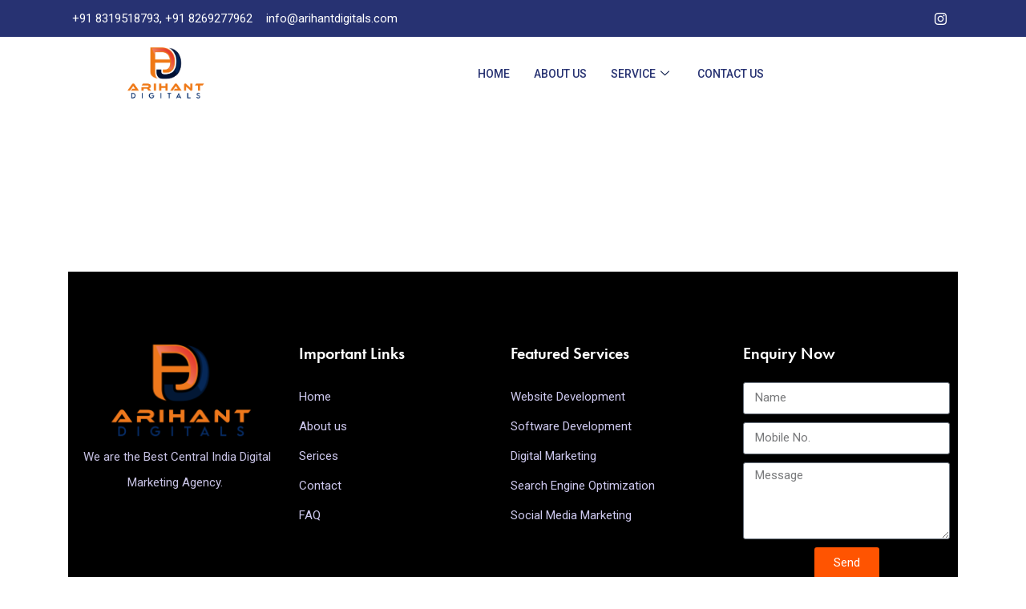

--- FILE ---
content_type: text/css
request_url: https://arihantdigitals.com/wp-content/uploads/elementor/css/post-10862.css?ver=1748327750
body_size: 1230
content:
.elementor-10862 .elementor-element.elementor-element-3a14ce06 > .elementor-widget-wrap > .elementor-widget:not(.elementor-widget__width-auto):not(.elementor-widget__width-initial):not(:last-child):not(.elementor-absolute){margin-bottom:0px;}.elementor-10862 .elementor-element.elementor-element-3a14ce06 > .elementor-element-populated{padding:0px 0px 0px 0px;}.elementor-10862 .elementor-element.elementor-element-3f1cd390 > .elementor-container > .elementor-column > .elementor-widget-wrap{align-content:center;align-items:center;}.elementor-10862 .elementor-element.elementor-element-3f1cd390:not(.elementor-motion-effects-element-type-background), .elementor-10862 .elementor-element.elementor-element-3f1cd390 > .elementor-motion-effects-container > .elementor-motion-effects-layer{background-color:#273272;}.elementor-10862 .elementor-element.elementor-element-3f1cd390{transition:background 0.3s, border 0.3s, border-radius 0.3s, box-shadow 0.3s;padding:8px 0px 8px 0px;}.elementor-10862 .elementor-element.elementor-element-3f1cd390 > .elementor-background-overlay{transition:background 0.3s, border-radius 0.3s, opacity 0.3s;}.elementor-10862 .elementor-element.elementor-element-46f24876 > .elementor-widget-wrap > .elementor-widget:not(.elementor-widget__width-auto):not(.elementor-widget__width-initial):not(:last-child):not(.elementor-absolute){margin-bottom:0px;}.elementor-10862 .elementor-element.elementor-element-46f24876 > .elementor-element-populated{padding:0px 15px 0px 15px;}.elementor-10862 .elementor-element.elementor-element-208c6f20 .elementor-icon-list-items:not(.elementor-inline-items) .elementor-icon-list-item:not(:last-child){padding-bottom:calc(12px/2);}.elementor-10862 .elementor-element.elementor-element-208c6f20 .elementor-icon-list-items:not(.elementor-inline-items) .elementor-icon-list-item:not(:first-child){margin-top:calc(12px/2);}.elementor-10862 .elementor-element.elementor-element-208c6f20 .elementor-icon-list-items.elementor-inline-items .elementor-icon-list-item{margin-right:calc(12px/2);margin-left:calc(12px/2);}.elementor-10862 .elementor-element.elementor-element-208c6f20 .elementor-icon-list-items.elementor-inline-items{margin-right:calc(-12px/2);margin-left:calc(-12px/2);}body.rtl .elementor-10862 .elementor-element.elementor-element-208c6f20 .elementor-icon-list-items.elementor-inline-items .elementor-icon-list-item:after{left:calc(-12px/2);}body:not(.rtl) .elementor-10862 .elementor-element.elementor-element-208c6f20 .elementor-icon-list-items.elementor-inline-items .elementor-icon-list-item:after{right:calc(-12px/2);}.elementor-10862 .elementor-element.elementor-element-208c6f20 .elementor-icon-list-icon i{color:#ffffff;transition:color 0.3s;}.elementor-10862 .elementor-element.elementor-element-208c6f20 .elementor-icon-list-icon svg{fill:#ffffff;transition:fill 0.3s;}.elementor-10862 .elementor-element.elementor-element-208c6f20{--e-icon-list-icon-size:0px;--icon-vertical-offset:0px;}.elementor-10862 .elementor-element.elementor-element-208c6f20 .elementor-icon-list-icon{padding-right:0px;}.elementor-10862 .elementor-element.elementor-element-208c6f20 .elementor-icon-list-item > .elementor-icon-list-text, .elementor-10862 .elementor-element.elementor-element-208c6f20 .elementor-icon-list-item > a{font-family:"Roboto", Sans-serif;font-weight:400;}.elementor-10862 .elementor-element.elementor-element-208c6f20 .elementor-icon-list-text{color:#ffffff;transition:color 0.3s;}.elementor-10862 .elementor-element.elementor-element-33e844b8 > .elementor-widget-wrap > .elementor-widget:not(.elementor-widget__width-auto):not(.elementor-widget__width-initial):not(:last-child):not(.elementor-absolute){margin-bottom:0px;}.elementor-10862 .elementor-element.elementor-element-33e844b8 > .elementor-element-populated{padding:0px 15px 0px 15px;}.elementor-10862 .elementor-element.elementor-element-ba59530 .ekit_social_media{text-align:right;}.elementor-10862 .elementor-element.elementor-element-ba59530 .elementor-repeater-item-5eb0945 > a{color:#FFFFFF;background-color:rgba(255,255,255,0);}.elementor-10862 .elementor-element.elementor-element-ba59530 .elementor-repeater-item-5eb0945 > a svg path{stroke:#FFFFFF;fill:#FFFFFF;}.elementor-10862 .elementor-element.elementor-element-ba59530 .elementor-repeater-item-5eb0945 > a:hover{color:#4852ba;}.elementor-10862 .elementor-element.elementor-element-ba59530 .elementor-repeater-item-5eb0945 > a:hover svg path{stroke:#4852ba;fill:#4852ba;}.elementor-10862 .elementor-element.elementor-element-ba59530 .ekit_social_media > li > a{text-align:center;text-decoration:none;width:30px;height:30px;line-height:28px;}.elementor-10862 .elementor-element.elementor-element-ba59530 .ekit_social_media > li{display:inline-block;margin:0px 6px 0px 0px;}.elementor-10862 .elementor-element.elementor-element-ba59530 > .elementor-widget-container{padding:0px 0px 0px 0px;}.elementor-10862 .elementor-element.elementor-element-5cd0ceb8 > .elementor-container > .elementor-column > .elementor-widget-wrap{align-content:center;align-items:center;}.elementor-10862 .elementor-element.elementor-element-5cd0ceb8{padding:10px 0px 10px 0px;}.elementor-10862 .elementor-element.elementor-element-a4a1911 > .elementor-widget-wrap > .elementor-widget:not(.elementor-widget__width-auto):not(.elementor-widget__width-initial):not(:last-child):not(.elementor-absolute){margin-bottom:0px;}.elementor-10862 .elementor-element.elementor-element-a4a1911 > .elementor-element-populated{padding:0px 15px 0px 15px;}.elementor-10862 .elementor-element.elementor-element-5c318f2a{text-align:left;width:auto;max-width:auto;}.elementor-10862 .elementor-element.elementor-element-5c318f2a img{width:230px;}.elementor-10862 .elementor-element.elementor-element-4c729707.elementor-column > .elementor-widget-wrap{justify-content:flex-end;}.elementor-10862 .elementor-element.elementor-element-4c729707 > .elementor-widget-wrap > .elementor-widget:not(.elementor-widget__width-auto):not(.elementor-widget__width-initial):not(:last-child):not(.elementor-absolute){margin-bottom:0px;}.elementor-10862 .elementor-element.elementor-element-4c729707 > .elementor-element-populated{padding:0px 15px 0px 15px;}.elementor-10862 .elementor-element.elementor-element-50799e1a .elementskit-menu-container{height:70px;border-radius:0px 0px 0px 0px;}.elementor-10862 .elementor-element.elementor-element-50799e1a .elementskit-navbar-nav > li > a{font-family:"Roboto", Sans-serif;font-size:14px;font-weight:500;text-transform:uppercase;color:#273272;padding:0px 15px 0px 15px;}.elementor-10862 .elementor-element.elementor-element-50799e1a .elementskit-navbar-nav > li > a:hover{color:#FE0467;}.elementor-10862 .elementor-element.elementor-element-50799e1a .elementskit-navbar-nav > li > a:focus{color:#FE0467;}.elementor-10862 .elementor-element.elementor-element-50799e1a .elementskit-navbar-nav > li > a:active{color:#FE0467;}.elementor-10862 .elementor-element.elementor-element-50799e1a .elementskit-navbar-nav > li:hover > a{color:#FE0467;}.elementor-10862 .elementor-element.elementor-element-50799e1a .elementskit-navbar-nav > li:hover > a .elementskit-submenu-indicator{color:#FE0467;}.elementor-10862 .elementor-element.elementor-element-50799e1a .elementskit-navbar-nav > li > a:hover .elementskit-submenu-indicator{color:#FE0467;}.elementor-10862 .elementor-element.elementor-element-50799e1a .elementskit-navbar-nav > li > a:focus .elementskit-submenu-indicator{color:#FE0467;}.elementor-10862 .elementor-element.elementor-element-50799e1a .elementskit-navbar-nav > li > a:active .elementskit-submenu-indicator{color:#FE0467;}.elementor-10862 .elementor-element.elementor-element-50799e1a .elementskit-navbar-nav > li.current-menu-item > a{color:#FE0467;}.elementor-10862 .elementor-element.elementor-element-50799e1a .elementskit-navbar-nav > li.current-menu-ancestor > a{color:#FE0467;}.elementor-10862 .elementor-element.elementor-element-50799e1a .elementskit-navbar-nav > li.current-menu-ancestor > a .elementskit-submenu-indicator{color:#FE0467;}.elementor-10862 .elementor-element.elementor-element-50799e1a .elementskit-navbar-nav > li > a .elementskit-submenu-indicator{color:#021343;fill:#021343;}.elementor-10862 .elementor-element.elementor-element-50799e1a .elementskit-navbar-nav > li > a .ekit-submenu-indicator-icon{color:#021343;fill:#021343;}.elementor-10862 .elementor-element.elementor-element-50799e1a .elementskit-navbar-nav .elementskit-submenu-panel > li > a{font-family:"Roboto", Sans-serif;font-size:15px;font-weight:400;padding:6px 0px 7px 0px;color:#000000;}.elementor-10862 .elementor-element.elementor-element-50799e1a .elementskit-navbar-nav .elementskit-submenu-panel > li > a:hover{color:#121147;}.elementor-10862 .elementor-element.elementor-element-50799e1a .elementskit-navbar-nav .elementskit-submenu-panel > li > a:focus{color:#121147;}.elementor-10862 .elementor-element.elementor-element-50799e1a .elementskit-navbar-nav .elementskit-submenu-panel > li > a:active{color:#121147;}.elementor-10862 .elementor-element.elementor-element-50799e1a .elementskit-navbar-nav .elementskit-submenu-panel > li:hover > a{color:#121147;}.elementor-10862 .elementor-element.elementor-element-50799e1a .elementskit-navbar-nav .elementskit-submenu-panel > li.current-menu-item > a{color:#707070 !important;}.elementor-10862 .elementor-element.elementor-element-50799e1a .elementskit-submenu-panel{padding:15px 15px 15px 25px;}.elementor-10862 .elementor-element.elementor-element-50799e1a .elementskit-navbar-nav .elementskit-submenu-panel{border-radius:0px 0px 0px 0px;min-width:220px;box-shadow:0px 0px 10px 0px rgba(0,0,0,0.12);}.elementor-10862 .elementor-element.elementor-element-50799e1a .elementskit-menu-hamburger{float:right;border-style:solid;border-color:#ff5e13;}.elementor-10862 .elementor-element.elementor-element-50799e1a .elementskit-menu-hamburger .elementskit-menu-hamburger-icon{background-color:#ff5e13;}.elementor-10862 .elementor-element.elementor-element-50799e1a .elementskit-menu-hamburger > .ekit-menu-icon{color:#ff5e13;}.elementor-10862 .elementor-element.elementor-element-50799e1a .elementskit-menu-hamburger:hover{background-color:#ff5e13;}.elementor-10862 .elementor-element.elementor-element-50799e1a .elementskit-menu-hamburger:hover .elementskit-menu-hamburger-icon{background-color:rgba(255,255,255,0.5);}.elementor-10862 .elementor-element.elementor-element-50799e1a .elementskit-menu-hamburger:hover > .ekit-menu-icon{color:rgba(255,255,255,0.5);}.elementor-10862 .elementor-element.elementor-element-50799e1a .elementskit-menu-close{color:#ff5e13;}.elementor-10862 .elementor-element.elementor-element-50799e1a .elementskit-menu-close:hover{color:rgba(0, 0, 0, 0.5);}.elementor-10862 .elementor-element.elementor-element-50799e1a{width:var( --container-widget-width, 77.871% );max-width:77.871%;--container-widget-width:77.871%;--container-widget-flex-grow:0;z-index:15;}.elementor-10862 .elementor-element.elementor-element-89fab03 .elementor-button{background-color:#000000;}@media(min-width:768px){.elementor-10862 .elementor-element.elementor-element-46f24876{width:55.985%;}.elementor-10862 .elementor-element.elementor-element-33e844b8{width:43.97%;}.elementor-10862 .elementor-element.elementor-element-a4a1911{width:14.731%;}.elementor-10862 .elementor-element.elementor-element-4c729707{width:67.622%;}.elementor-10862 .elementor-element.elementor-element-f585ec2{width:17.311%;}}@media(max-width:1024px) and (min-width:768px){.elementor-10862 .elementor-element.elementor-element-46f24876{width:70%;}.elementor-10862 .elementor-element.elementor-element-33e844b8{width:30%;}}@media(max-width:1024px){.elementor-10862 .elementor-element.elementor-element-3f1cd390{padding:4px 0px 4px 0px;}.elementor-10862 .elementor-element.elementor-element-208c6f20 .elementor-icon-list-items:not(.elementor-inline-items) .elementor-icon-list-item:not(:last-child){padding-bottom:calc(9px/2);}.elementor-10862 .elementor-element.elementor-element-208c6f20 .elementor-icon-list-items:not(.elementor-inline-items) .elementor-icon-list-item:not(:first-child){margin-top:calc(9px/2);}.elementor-10862 .elementor-element.elementor-element-208c6f20 .elementor-icon-list-items.elementor-inline-items .elementor-icon-list-item{margin-right:calc(9px/2);margin-left:calc(9px/2);}.elementor-10862 .elementor-element.elementor-element-208c6f20 .elementor-icon-list-items.elementor-inline-items{margin-right:calc(-9px/2);margin-left:calc(-9px/2);}body.rtl .elementor-10862 .elementor-element.elementor-element-208c6f20 .elementor-icon-list-items.elementor-inline-items .elementor-icon-list-item:after{left:calc(-9px/2);}body:not(.rtl) .elementor-10862 .elementor-element.elementor-element-208c6f20 .elementor-icon-list-items.elementor-inline-items .elementor-icon-list-item:after{right:calc(-9px/2);}.elementor-10862 .elementor-element.elementor-element-208c6f20 .elementor-icon-list-item > .elementor-icon-list-text, .elementor-10862 .elementor-element.elementor-element-208c6f20 .elementor-icon-list-item > a{font-size:13px;}.elementor-10862 .elementor-element.elementor-element-ba59530 .ekit_social_media > li{margin:0px 0px 0px 0px;}.elementor-10862 .elementor-element.elementor-element-ba59530 .ekit_social_media > li > a i{font-size:12px;}.elementor-10862 .elementor-element.elementor-element-ba59530 .ekit_social_media > li > a svg{max-width:12px;}.elementor-10862 .elementor-element.elementor-element-ba59530 > .elementor-widget-container{margin:0px -10px 0px 0px;}.elementor-10862 .elementor-element.elementor-element-5cd0ceb8{padding:12px 0px 12px 0px;}.elementor-10862 .elementor-element.elementor-element-50799e1a .elementskit-nav-identity-panel{padding:10px 0px 10px 0px;}.elementor-10862 .elementor-element.elementor-element-50799e1a .elementskit-menu-container{max-width:350px;border-radius:0px 0px 0px 0px;}.elementor-10862 .elementor-element.elementor-element-50799e1a .elementskit-navbar-nav > li > a{color:#000000;padding:10px 15px 10px 15px;}.elementor-10862 .elementor-element.elementor-element-50799e1a .elementskit-navbar-nav .elementskit-submenu-panel > li > a{padding:15px 15px 15px 15px;}.elementor-10862 .elementor-element.elementor-element-50799e1a .elementskit-navbar-nav .elementskit-submenu-panel{border-radius:0px 0px 0px 0px;}.elementor-10862 .elementor-element.elementor-element-50799e1a .elementskit-menu-hamburger{padding:8px 8px 8px 8px;width:45px;border-radius:3px;}.elementor-10862 .elementor-element.elementor-element-50799e1a .elementskit-menu-close{padding:8px 8px 8px 8px;margin:12px 12px 12px 12px;width:45px;border-radius:3px;}.elementor-10862 .elementor-element.elementor-element-50799e1a .elementskit-nav-logo > img{max-width:160px;max-height:60px;}.elementor-10862 .elementor-element.elementor-element-50799e1a .elementskit-nav-logo{margin:5px 0px 5px 0px;padding:5px 5px 5px 5px;}}@media(max-width:767px){.elementor-10862 .elementor-element.elementor-element-ba59530 .ekit_social_media{text-align:center;}.elementor-10862 .elementor-element.elementor-element-a4a1911{width:50%;}.elementor-10862 .elementor-element.elementor-element-5c318f2a img{max-width:130px;}.elementor-10862 .elementor-element.elementor-element-4c729707{width:50%;}.elementor-10862 .elementor-element.elementor-element-50799e1a .elementskit-menu-hamburger{border-width:1px 1px 1px 1px;}.elementor-10862 .elementor-element.elementor-element-50799e1a .elementskit-nav-logo > img{max-width:120px;max-height:50px;}}

--- FILE ---
content_type: text/css
request_url: https://arihantdigitals.com/wp-content/themes/ryse/assets/css/radiantthemes-user-custom.css?ver=1768817342
body_size: 14671
content:
/* ================================== */
/* START OF MEGA MENU CSS*/
/* ================================== */

.wraper_header .wraper_header_main .nav > [class*='menu-'] > ul.menu > li.mega-parent-menu{
    position: static;
}
.wraper_header .wraper_header_main .nav > [class*='menu-'] > ul.menu > li.mega-parent-menu > ul.mega-child-menu{
    position: absolute;
    top: 100%;
    left: 0;
    width: 100%;
    background-color: #fff;
    box-shadow: 0px 5px 25px rgba(0,0,0,0.08);
    padding: 35px 0;
    opacity: 0;
    visibility: hidden;
    transform: translateY(30px);
    -webkit-transform: translateY(30px);
    transition: all 0.3s ease-in-out;
    -webkit-transition: all 0.3s ease-in-out;
}
.wraper_header.style-sixteen .wraper_header_main .nav > [class*='menu-'] > ul.menu > li.mega-parent-menu > ul.mega-child-menu{
    width: 1170px;
    left: -26%;
    top: 50px;
}
.wraper_header .wraper_header_main .nav > [class*='menu-'] > ul.menu > li.mega-parent-menu:hover > ul.mega-child-menu{
     opacity: 1;
    visibility: visible;
    transform: translateY(0);
    -webkit-transform: translateY(0);
}
.wraper_header .wraper_header_main .nav > [class*='menu-'] > ul.menu > li.mega-parent-menu > ul.mega-child-menu{
    padding: 0px 0;
}
.wraper_header .wraper_header_main .nav > [class*='menu-'] > ul.menu > li.mega-parent-menu > ul.mega-child-menu > li{
   padding:0;
}
.wraper_header .wraper_header_main .nav > [class*='menu-'] > ul.menu > li.mega-parent-menu > ul.mega-child-menu .elementor-element > .elementor-column-wrap:first-child{
    
}
.wraper_header .wraper_header_main .nav > [class*='menu-'] > ul.menu > li.mega-parent-menu > ul.mega-child-menu .elementor-element > .elementor-column-wrap{
    padding: 33px 35px !important;
    width: 100%;
    min-height: 1px;
    /* border-left-width: 1px !important;
    border-left-style: solid;
    border-left-color: #e2e2e2;*/
}
.wraper_header .wraper_header_main .nav > [class*='menu-'] > ul.menu > li.mega-parent-menu > ul.mega-child-menu .elementor-element > .elementor-column-wrap > .elementor-widget-wrap > .elementor-element > .elementor-widget-container > h5{
    position: relative;
      margin-bottom: 12px;
    font-weight: 700;
    font-size: 16px;
    color: #252525;
    line-height: 26px;
    font-family: "Roboto";
}
.wraper_header .wraper_header_main .nav > [class*='menu-'] > ul.menu > li.mega-parent-menu > ul.mega-child-menu .elementor-element > .elementor-column-wrap > .elementor-widget-wrap > .elementor-element > .elementor-widget-container > h5:before{
    content: " ";
    position: absolute;
    top: 0px;
    left: 0;
    right:0;
    border-bottom: 1px solid #fb7a46;
    width: 0px;
    bottom: 0;
    display: block;
    transition: all 0.6s ease-in-out;
    -webkit-transition: all 0.6s ease-in-out;
    -moz-transition: all 0.6s ease-in-out;
    display:none;
}
.wraper_header .wraper_header_main .nav > [class*='menu-'] > ul.menu > li.mega-parent-menu > ul.mega-child-menu .elementor-element > .elementor-column-wrap > .elementor-widget-wrap > .elementor-element > .elementor-widget-container > h5:hover:before{
    width: 80px;
}
.wraper_header .wraper_header_main .nav > [class*='menu-'] > ul.menu > li.mega-parent-menu > ul.mega-child-menu .elementor-element > .elementor-column-wrap > .elementor-widget-wrap > .elementor-element > .elementor-widget-container > ul{

}
.wraper_header .wraper_header_main .nav > [class*='menu-'] > ul.menu > li.mega-parent-menu > ul.mega-child-menu .elementor-element > .elementor-column-wrap > .elementor-widget-wrap > .elementor-element > .elementor-widget-container > div > ul > li{
    margin: 12px 0;
     line-height: 28px;
    font-weight: 400;
    font-style: normal;
    color: #030712;
    font-size: 15px;
}
.wraper_header .wraper_header_main .nav > [class*='menu-'] > ul.menu > li.mega-parent-menu > ul.mega-child-menu .elementor-element > .elementor-column-wrap > .elementor-widget-wrap > .elementor-element > .elementor-widget-container > ul > li:last-child{
    margin-bottom: 0;
}
.wraper_header .wraper_header_main .nav > [class*='menu-'] > ul.menu > li.mega-parent-menu > ul.mega-child-menu .elementor-element > .elementor-column-wrap > .elementor-widget-wrap > .elementor-element > .elementor-widget-container > div > ul > li > a{
    position: relative;
    color: #6a7c92;
}
.wraper_header .wraper_header_main .nav > [class*='menu-'] > ul.menu > li.mega-parent-menu > ul.mega-child-menu .elementor-element > .elementor-column-wrap > .elementor-widget-wrap > .elementor-element > .elementor-widget-container > div > ul > li > a:before{
    content: " ";
    position: absolute;
    top: 0px;
    left: 0;
    border-bottom: 1px solid #fb7a46;
    width: 0px;
    bottom: 0;
    display: block;
    right: 0;
    transition: all 0.4s ease-in-out;
    -webkit-transition: all 0.4s ease-in-out;
    -moz-transition: all 0.4s ease-in-out;
}
.wraper_header .wraper_header_main .nav > [class*='menu-'] > ul.menu > li.mega-parent-menu > ul.mega-child-menu .elementor-element > .elementor-column-wrap > .elementor-widget-wrap > .elementor-element > .elementor-widget-container > div > ul > li >a:hover:before{
    width: 100%;
}
/* DESKTOP PART */
@media screen and (min-width:992px) and (max-width:1199px){
	.mega-child-menu .elementor-column.elementor-col-25{
	width: 100%;
}
	.mobile-menu-nav > [class*='menu-'] > ul.menu > li > ul > li a{
    padding-left: 30px;
}
.mega-child-menu > li ul > li{
	position: relative;
    display: block;
    width: auto;
    height: auto;
    padding: 10px 0;
    border-bottom: 1px rgba(106, 124, 146, 0.10) solid;
    color: inherit;
}
.mega-child-menu > li ul > li > a{
text-transform: uppercase;
    line-height: 28px;
    letter-spacing: 0.5px;
    font-weight: 400;
    font-style: normal;
    color: #6a7c92;
    font-size: 14px;
}
.mega-child-menu h5{
text-transform: uppercase;
    line-height: 28px;
    letter-spacing: 0.5px;
    font-weight: 400;
    font-style: normal;
    color: #6a7c92;
    font-size: 15px;
    padding:10px 0 9px 17px;
    border-bottom: 1px rgba(106, 124, 146, 0.10) solid;
    margin:0px;
}
.mega-child-menu .elementor-column-gap-default>.elementor-row>.elementor-column>.elementor-element-populated{
	padding: 0;
}

}

/* TABLET LANDSCAPE PART */
@media screen and (min-width:768px) and (max-width:991px){
	.mega-child-menu .elementor-column.elementor-col-25{
	width: 100%;
}
	.mobile-menu-nav > [class*='menu-'] > ul.menu > li > ul > li a{
    padding-left: 30px;
}
.mega-child-menu > li ul > li{
	position: relative;
    display: block;
    width: auto;
    height: auto;
    padding: 10px 0;
    border-bottom: 1px rgba(106, 124, 146, 0.10) solid;
    color: inherit;
}
.mega-child-menu > li ul > li > a{
text-transform: uppercase;
    line-height: 28px;
    letter-spacing: 0.5px;
    font-weight: 400;
    font-style: normal;
    color: #6a7c92;
    font-size: 14px;
}
.mega-child-menu h5{
text-transform: uppercase;
    line-height: 28px;
    letter-spacing: 0.5px;
    font-weight: 400;
    font-style: normal;
    color: #6a7c92;
    font-size: 15px;
    padding:10px 0 9px 17px;
    border-bottom: 1px rgba(106, 124, 146, 0.10) solid;
    margin:0px;
}
.mega-child-menu .elementor-column-gap-default>.elementor-row>.elementor-column>.elementor-element-populated{
	padding: 0;
 }
 .box-position .elementor-container.elementor-column-gap-default {
    position: relative!important;
    right: 0px!important;
 }
 .home-version-six-testimonial .testimonial[class*='element-'].owl-dot-style-one .owl-dots{
     margin-top: 40px;
 }
 .ryse-eight-pricing-table .rt-pricing-table.element-one > .holder > .more .btn{
     margin-bottom: 15px;
     padding: 12px 20px;
 } 
 .page-id-6678 .wraper_header.style-six-b .wraper_header_main .header-responsive-nav{
    color:#000!important;
    margin-top: 7px;
}
.ryse-margin-top-icon .elementor-image-box-img{
    text-align:center;
}
 .page-id-6165 .wraper_header.style-six .wraper_header_main .header-responsive-nav{
    margin-top:9px;
}
.home-nine-banner-img .elementor-image {
    width: auto !important;
    float: left;
}
.subscribe-form .form-row input[type="email"]{
    border-radius: 30px !important;
    margin-bottom: 15px;
}
.subscribe-form .form-row input[type="submit"]{
    margin-left: 0 !important;
}
 
}

/* TABLET PROTRAIT PART */
@media screen and (min-width:480px) and (max-width:767px){
	.mega-child-menu .elementor-column.elementor-col-25{
	width: 100%;
}
	.mobile-menu-nav > [class*='menu-'] > ul.menu > li > ul > li a{
    padding-left: 30px;
}
.mega-child-menu > li ul > li{
	position: relative;
    display: block;
    width: auto;
    height: auto;
    padding: 10px 0;
    border-bottom: 1px rgba(106, 124, 146, 0.10) solid;
    color: inherit;
}
.mega-child-menu > li ul > li > a{
text-transform: uppercase;
    line-height: 28px;
    letter-spacing: 0.5px;
    font-weight: 400;
    font-style: normal;
    color: #6a7c92;
    font-size: 14px;
}
.mega-child-menu h5{
text-transform: uppercase;
    line-height: 28px;
    letter-spacing: 0.5px;
    font-weight: 400;
    font-style: normal;
    color: #6a7c92;
    font-size: 15px;
    padding:10px 0 9px 17px;
    border-bottom: 1px rgba(106, 124, 146, 0.10) solid;
    margin:0px;
}
.mega-child-menu .elementor-column-gap-default>.elementor-row>.elementor-column>.elementor-element-populated{
	padding: 0;
}
.box-position .elementor-container.elementor-column-gap-default {
    position: relative;
    right: 0px;
 }
}

/* TAB PRO PART */

@media screen and (min-width:1000px) and (max-width:1100px){
    .elementor-7667 .elementor-element.elementor-element-8920d5d > .elementor-element-populated{
        padding-top:130px !important;
    }
    .elementor-7667 .elementor-element.elementor-element-3b67304 > .elementor-widget-container{
        margin-left:-52px !important;
    }
    .rt-popup-video.element-one[data-popup-video-align=left] > .holder{
        margin-left:-85px !important;
    }
    .elementor-7667 .elementor-element.elementor-element-f5b6768{
        font-size:18px !important;
    }
}


/* SMART PHONE LANDSCAPE PART */
@media screen and (min-width:321px) and (max-width:479px){
	.mobile-menu-nav > [class*='menu-'] > ul.menu > li > ul > li a{
    padding-left: 30px;
}
.mega-child-menu > li ul > li{
	position: relative;
    display: block;
    width: auto;
    height: auto;
    padding: 10px 0;
    border-bottom: 1px rgba(106, 124, 146, 0.10) solid;
    color: inherit;
}
.mega-child-menu > li ul > li > a{
text-transform: uppercase;
    line-height: 28px;
    letter-spacing: 0.5px;
    font-weight: 400;
    font-style: normal;
    color: #6a7c92;
    font-size: 14px;
}
.mega-child-menu h5{
text-transform: uppercase;
    line-height: 28px;
    letter-spacing: 0.5px;
    font-weight: 400;
    font-style: normal;
    color: #6a7c92;
    font-size: 15px;
    padding:10px 0 9px 17px;
    border-bottom: 1px rgba(106, 124, 146, 0.10) solid;
    margin:0px;
}
.mega-child-menu .elementor-column-gap-default>.elementor-row>.elementor-column>.elementor-element-populated{
	padding: 0;
}
.box-position .elementor-container.elementor-column-gap-default {
    position: relative!important;
    right: 0px!important;
 }
 .ryse-view-btn .radiantthemes-custom-button{
     text-align:center;
 }
 .ryse-eight-tab .rt-tab.element-one > ul.nav-tabs > li {
     display: inline-block !important;
 }
 .home-nine-banner-img .elementor-image {
    width: auto !important;
    float: left;
}
.subscribe-form .form-row input[type="email"]{
    border-radius: 30px !important;
    margin-bottom: 15px;
}
.subscribe-form .form-row input[type="submit"]{
    margin-left: 0 !important;
}
}

/* SMART PHONE PROTRAIT PART */
@media screen and (max-width:320px){
	.mobile-menu-nav > [class*='menu-'] > ul.menu > li > ul > li a{
    padding-left: 30px;
}
.mega-child-menu > li ul > li{
	position: relative;
    display: block;
    width: auto;
    height: auto;
    padding: 10px 0;
    border-bottom: 1px rgba(106, 124, 146, 0.10) solid;
    color: inherit;
}
.mega-child-menu > li ul > li > a{
text-transform: uppercase;
    line-height: 28px;
    letter-spacing: 0.5px;
    font-weight: 400;
    font-style: normal;
    color: #6a7c92;
    font-size: 14px;
}
.mega-child-menu h5{
text-transform: uppercase;
    line-height: 28px;
    letter-spacing: 0.5px;
    font-weight: 400;
    font-style: normal;
    color: #6a7c92;
    font-size: 15px;
    padding:10px 0 9px 17px;
    border-bottom: 1px rgba(106, 124, 146, 0.10) solid;
    margin:0px;
}
.mega-child-menu .elementor-column-gap-default>.elementor-row>.elementor-column>.elementor-element-populated{
	padding: 0;
}

.rt-pricing-table.element-three > .holder > .pricing .price sub{
    margin-bottom:0 !important;
    line-height:0 !important;
}

.elementor-7667 .elementor-element.elementor-element-2d7219d{
    width: 54% !important;
}

.elementor-7667 .elementor-element.elementor-element-e5ce276{
    width: 41% !important;
}

.elementor-7667 .elementor-element.elementor-element-7b3f8b2{
    width: 5% !important;
}
}

.page-id-7287 .wraper_header.style-eight .nav > [class*="menu-"] > ul.menu > li:hover > a{
    color:#fff;
}
.page-id-7287 .wraper_header.style-eight .nav > [class*="menu-"] > ul.menu > li > ul > li:hover > a{
color:#FE426F;
}
/* ================================== */
/* END OF MEGA MENU CSS*/
/* ================================== */

/* ================================== */
/* START OF COMMON CSS*/
/* ================================== */
p {
    margin-bottom: 0;
    padding: 0;
}
.elementor-widget:not(:last-child){
    margin-bottom: 0 !important;
}
.error404 .wraper_header.style-six .wraper_header_main .header_main .brand-logo img{
    filter: grayscale(100%) brightness(12%) sepia(74%) hue-rotate(-181deg) saturate(700%) contrast(0.8);
}
.error404 .wraper_header.style-six .wraper_header_main .header-responsive-nav{
        color: #030712;
}
.wraper_header.style-six .wraper_header_main .header_main .brand-logo,
.wraper_header.style-six .wraper_header_main .header_main .brand-logo-sticky,
.wraper_header.style-six-b .wraper_header_main .header_main .brand-logo,
.wraper_header.style-six-b .wraper_header_main .header_main .brand-logo-sticky,
.wraper_header.style-eight .wraper_header_main .header_main .brand-logo,
.wraper_header.style-eight .wraper_header_main .header_main .brand-logo-sticky{
    margin-top:7px;
}
.postid-606  .wraper_header.style-six-b .wraper_header_main .header-responsive-nav,
.postid-3230  .wraper_header.style-six-b .wraper_header_main .header-responsive-nav{
    color: #030712;
}
.error404 .wraper_header.style-six .wraper_header_main .nav > [class*="menu-"] > ul.menu > li > a,
.error404 .wraper_header.style-six .wraper_header_main .header_main_action ul > li.header-cart-bar > .header-cart-bar-icon{
    color: #030712;
}
.error404 .wraper_header.style-six{
    box-shadow: rgba(0, 0, 0, 0.15) 0px 0px 15px;
}
.error404 .wraper_error_main{
    padding-top: 130px;
}
.wraper_header.style-six .wraper_header_main .header-responsive-nav{
    margin-top:0;
}
.wraper_header.style-six-b .wraper_header_main .header-responsive-nav{
     margin-top:0;
}

/*.page-id-232 .wraper_header.style-six-b .wraper_header_main .nav > [class*="menu-"] > ul.menu > li > a:hover,
.wraper_header.style-six .wraper_header_main .nav > [class*="menu-"] > ul.menu > li > a:hover{
    color:#FB7A46;
}*/
.page-id-232 .wraper_header.style-six-b .wraper_header_main .header-responsive-nav{
    COLOR:#000000;
}
.error404 .wraper_header.style-six-b{
    box-shadow: 0px 0px 15px rgba(0, 0, 0, 0.15);
}
.radiantthemes-contact-box.element-two ul li{
    color:#F8E0ED;
}
.rt-portfolio-box.element-five .rt-portfolio-box-item > .holder > .data .categories{
    color:#1e1666;
}
.rt-portfolio-box.element-five .rt-portfolio-box-item > .holder > .data .action-buttons > .portfolio-zoom > i{
    color:#1e1666 !important;
}
.rt-portfolio-box.element-five .rt-portfolio-box-item > .holder > .data .action-buttons > .portfolio-zoom{
        border: 1px #1e1666 solid !important;
}

.default-form .row > [class*='col-'] {
    padding-right: 0 !important;
    padding-left: 0 !important;
}
.default-form .form-row{
    margin:7px 5px;
}
.default-form .form-row input[type=text],
.default-form .form-row input[type=email],
.default-form .form-row input[type=tel],
.default-form .form-row input[type=url]{
    width:100%;
    height:50px;
    padding:0 0 0 22px;
    border:1px solid #d1d1d1;
}
.default-form .form-row textarea{
    width:100%;
    height:124px;
    padding:20px 0 0 22px;
    border:1px solid #d1d1d1;
    resize:none;
}
.default-form .form-row input[type=text]:focus,
.default-form .form-row input[type=email]:focus,
.default-form .form-row input[type=url]:focus,
.default-form .form-row input[type=tel]:focus,
.default-form .form-row textarea:focus{
    border:1px solid #fe5f88;
    transition:all 0.4s ease-in-out;
    -webkit-transition:all 0.4s ease-in-out;
    -moz-transition:all 0.4s ease-in-out;
}

.default-form.faq-contact-form .form-row input[type=submit]{
    font-weight: 500 !important;
    letter-spacing: 1px;
    line-height: 30px;
    background: linear-gradient(to right, #fa897d 0%, #fe5f88 100%);
    border-radius: 3px !important;
    color: #ffff !important;
    width:100%;
    height:50px;
    border: none;
    border-radius: 0;
    cursor: pointer;
    transition:all 0.4s ease-in-out;
    -webkit-transition:all 0.4s ease-in-out;
    -moz-transition:all 0.4s ease-in-out;
}
.default-form.main-contact-form .form-row input[type=submit]{
    margin-top: 10px;
    font-weight: 500 !important;
    letter-spacing: 1px;
    line-height: 30px;
    background: linear-gradient(to right, #fa897d 0%, #fe5f88 100%);
    border-radius: 3px !important;
    color: #ffff !important;
    padding: 13px 40px;
    border: none;
    border-radius: 0;
    cursor: pointer;
    transition: all 0.4s ease-in-out;
    -webkit-transition: all 0.4s ease-in-out;
    -moz-transition: all 0.4s ease-in-out;
}
.default-form .form-row input[type=submit]:hover{
}
.case-studies-single-slider .elementor-slick-slider .slick-slide img{
    width:100% !important;
}
.portfolio-inner-slider .elementor-slick-slider ul.slick-dots {
    bottom: -80px !important;
}
.case-studies-image-gallery .tz-gallery {
    padding: 0 15px;
}
/* ================================== */
/* END OF COMMON CSS*/
/* ================================== */


/* ================================== */
/* START OF LANDING CSS*/
/* ================================== */
.page-id-2537 .wraper_header.style-eight .wraper_header_main .header_main .brand-logo,
.page-id-2537 .wraper_header.style-eight .wraper_header_main .header_main .brand-logo-sticky{
    margin-top: 6px;
}
.page-id-2537 .wraper_header.style-eight .wraper_header_main .nav,
.page-id-2537 .wraper_header.style-eight .wraper_header_main.radiantthemes-sticky-style-two.i-am-delayed-sticky .header-responsive-nav{
    margin-top: 9px;
}
.page-id-2537 .wraper_header.style-eight .wraper_header_main .header_main .brand-logo img{
filter: grayscale(100%) brightness(12%) sepia(74%) hue-rotate(-181deg) saturate(700%) contrast(0.8);
}
.page-id-2537 .wraper_header.style-eight .wraper_header_main .nav > [class*="menu-"] > ul.menu > li > a,
.page-id-2537 .wraper_header.style-eight .wraper_header_main.radiantthemes-sticky-style-two.i-am-delayed-sticky .nav > [class*="menu-"] > ul.menu > li > a{
    color:#1E1666;
}
.page-id-2537 .wraper_header.style-eight .wraper_header_main .header-responsive-nav{
    color:#1e1666;
}
.page-id-2537 .wraper_header.style-eight .wraper_header_main .header_main_calltoaction > .btn.button-one{
    font-weight:500;
    background-color: #fff;
    color: #F53B6F;
    box-shadow: 0 0 15px rgba(0,0,0,0.12);
    padding: 7px 25px;
}
.page-id-2537 .wraper_header.style-eight .wraper_header_main.radiantthemes-sticky-style-two.i-am-delayed-sticky .header_main_calltoaction > .btn.button-one{
    background-color: #fff;
    color: #F53B6F;
    box-shadow: 0 0 15px rgba(0,0,0,0.12);
    padding: 7px 25px;
    border-color: #ffffff;
}
.landing-demo-img > .elementor-widget-container > .elementor-image-box-wrapper > .elementor-image-box-img > a > img{
    box-shadow:0 0 22px rgba(0,0,0,0.12);
}
/* ================================== */
/* END OF LANDING CSS*/
/* ================================== */

/* ================================== */
/* START OF HOME ONE CSS*/
/* ================================== */

.home-version-one-counter-element .elementor-counter .elementor-counter-number-prefix{
    display:none;
}
.home-version-one-counter-element .elementor-counter-title{
    text-align:left !important;
}
.home-version-one-footer-top-section{
    top: -115px;
    z-index:2;
}
.home-version-one-banner-side-img .elementor-image{
    width: 620px;
}
.home-version-one-testimonial .testimonial.element-three .testimonial-item > .holder{
    background-color: #ffffff;
    padding: 40px;
    margin: 0px 25px 35px 25px;
    box-shadow: 0 10px 12px rgba(0,0,0,0.05);
    border-radius: 5px;
}
.home-version-one-testimonial .testimonial.element-three .testimonial-item > .holder > .testimonial-title > .testimonial-title-data .designation {
    margin-bottom: 7px;
    text-transform: capitalize;
}
/* ================================== */
/* END OF HOME ONE CSS*/
/* ================================== */


/* ================================== */
/* START OF HOME TWO CSS*/
/* ================================== */

.home-version-two-benefits-box > .elementor-column-wrap  {
    position:relative;
    top:-60px;
}
.home-version-two-benefits-box{
    transition: all .3s ease-in-out;
    -webkit-transition: all .3s ease-in-out;
}
.home-version-two-benefits-box:hover{
    transform: translate3d(0, -10px, 0);
    transition: all .3s ease-in-out;
    -webkit-transition: all .3s ease-in-out;
}

.benefits-hover-box{
    transition: all .3s ease-in-out;
    -webkit-transition: all .3s ease-in-out;
}

.benefits-hover-box:hover{
    transform: translate3d(0, -10px, 0);
    transition: all .3s ease-in-out;
    -webkit-transition: all .3s ease-in-out;
}

.shaking-image:hover{
  animation: shake 3s cubic-bezier(.36,.07,.19,.97) both;
  transform: translate3d(0, 0, 0);
  perspective: 500px;
}
@keyframes shake {
  10%, 90% {
    transform: translate3d(-1px, 0, 0);
  }
  
  20%, 80% {
    transform: translate3d(2px, 0, 0);
  }

  30%, 50%, 70% {
    transform: translate3d(-3px, 0, 0);
  }

  40%, 60% {
    transform: translate3d(3px, 0, 0);
  }
}

.home-version-two-testimonial .testimonial.element-six .testimonial-item > .holder {
    text-align: left;
    background-color: #FCF2DF;
    padding: 50px 30px;
    border-radius: 10px;
}
.home-version-two-testimonial .testimonial.element-six .testimonial-item > .holder > .testimonial-title {
    padding-top: 0px;
}
.home-version-two-testimonial .testimonial.element-six .testimonial-item > .holder > .testimonial-title > .testimonial-title-data .title{
    text-transform:capitalize;
}
.footer-two-contact-box .radiantthemes-contact-box.element-two ul li{
    color:#c2d6d7 !important;
}
/* ================================== */
/* END OF HOME TWO CSS*/
/* ================================== */

/* ================================== */
/* START OF HOME THREE CSS*/
/* ================================== */
.page-id-369 .wraper_header.style-eight .wraper_header_main .header_main_calltoaction > .btn.button-one{
    background: linear-gradient(to right, #03b5a9 0%, #1fbd75 100%);
    box-shadow: 0 0 25px rgba(0,0,0,0.15);
    border:none;
    padding: 6px 30px 6px 30px;
}
.home-version-three-banner-side-img > .elementor-widget-container > .elementor-image{
    width: 600px;
    position: relative;
    right: 20px;
}
.home-three-video-section {
    top: -110px;
}
.page-id-369 .wraper_header.style-eight .nav > [class*="menu-"] > ul.menu > li:hover > a {
    color: #fff;
}
.page-id-369 .wraper_header .wraper_header_main .nav>[class*=menu-]>ul.menu>li.mega-parent-menu>ul.mega-child-menu .elementor-element>.elementor-column-wrap>.elementor-widget-wrap>.elementor-element>.elementor-widget-container>div>ul>li>a:before{
border-bottom: 1px solid #1cbd7a;
}
/* ================================== */
/* END OF HOME THREE CSS*/
/* ================================== */


/* ================================== */
/* START OF HOME FOUR CSS*/
/* ================================== */
.page-id-517 .wraper_header.style-sixteen .wraper_header_main .nav > [class*="menu-"] > ul.menu > li.current-menu-ancestor > a,
.page-id-517 .wraper_header.style-sixteen .wraper_header_main .nav > [class*="menu-"] > ul.menu > li > ul > li.current-menu-item > a{
    color:#ff1470;
}
.page-id-517 .wraper_header.style-sixteen .wraper_header_main .header-main-action ul > li.header-cart-bar > .header-cart-bar-icon .cart-count{
    background-color: #ff1470;
}
.page-id-517 .wraper_header.style-sixteen{
    position: absolute;
    box-shadow: none;
}
.page-id-517 .wraper_header.style-sixteen .wraper_header_main{
    background-color: transparent;
}
.page-id-517 .wraper_header.style-sixteen .wraper_header_main .header-main-action ul > li span[class*='ti-'],
.page-id-517 .wraper_header.style-sixteen .wraper_header_main .header-hamburger-menu,
.page-id-517 .wraper_header.style-sixteen .wraper_header_main .header-responsive-nav{
    color: #ffffff;
}
.page-id-517 .wraper_header.style-sixteen .wraper_header_main .header-hamburger-menu{
    position:relative;
}
.page-id-517 .wraper_header.style-sixteen .wraper_header_main .header-hamburger-menu:before{
    position: absolute;
    top: -11px;
    left: -11px;
    content: "";
    background-color: #ED1B6D;
    width: 40px;
    height: 40px;
    border-radius: 50%;
}
.page-id-517 .wraper_header.style-sixteen .wraper_header_main .header-hamburger-menu > .ti-view-grid{
   position: relative;
    z-index: 1;
}
.page-id-517 .wraper_header.style-sixteen .wraper_header_main .header-responsive-nav{
    margin-top:9px;
}
.page-id-517 .wraper_header.style-sixteen .radiantthemes-sticky-style-two .wraper_header_main .nav > [class*="menu-"] > ul.menu > li > a,
.wraper_header.style-sixteen .wraper_header_main.radiantthemes-sticky-style-two.i-am-delayed-sticky .nav > [class*="menu-"] > ul.menu > li > a,
.page-id-517 .wraper_header.style-sixteen .wraper_header_main.radiantthemes-sticky-style-two.i-am-delayed-sticky .header-main-action ul > li span[class*='ti-'],
.page-id-517 .wraper_header.style-sixteen .wraper_header_main.radiantthemes-sticky-style-two.i-am-delayed-sticky .header-responsive-nav{
    color:#000000;
}

.page-id-517 .wraper_header.style-sixteen .wraper_header_main.radiantthemes-sticky-style-two.i-am-delayed-sticky .header_main .header_main_item .brand-logo img {
    filter: brightness(0);
}
.home-four-rotate-hover-box{
    perspective: 600px;
}
.home-four-rotate-hover-box > .elementor-column-wrap {
    transform: rotateY(4deg);
    transition:all 0.4s ease-in-out !important;
    -webkit-transition:all 0.4s ease-in-out !important;
    -moz-transition:all 0.4s ease-in-out !important;
}

.home-four-rotate-hover-box > .elementor-column-wrap:hover{
    transform: rotateY(0deg);
    border:1px #e3eef6 solid !important;
    background-color:#e3eef6 !important;
}
.home-four-footer-menu-list > .elementor-widget-container > .elementor-text-editor> ul{
    margin:0;
    padding:0;
}
.home-four-footer-menu-list > .elementor-widget-container > .elementor-text-editor> ul > li{
    display:inline-block;
    margin-right:35px;
}
.home-four-footer-menu-list > .elementor-widget-container > .elementor-text-editor> ul > li:last-child,
.home-four-footer-menu-list > .elementor-widget-container > .elementor-text-editor> ul > li:only-child{
     margin-right:0;
}
.home-version-four-testimonial .testimonial.element-six .testimonial-item > .holder{
    background-color: #ffffff;
    padding: 30px 25px;
    margin: 15px 0;
    box-shadow: 0 0px 14px rgba(0,0,0,0.05);
    border-radius: 5px;
}
.home-version-four-testimonial .testimonial.element-six .testimonial-item > .holder > .testimonial-title > .testimonial-title-data .title{
    text-transform: capitalize;
}
.home-version-four-testimonial .testimonial.element-six .testimonial-item > .holder > .testimonial-title{
    padding-top: 0;
}
.home-four-blog-item .blog[class*='element-'].owl-dot-style-two .owl-dots > .owl-dot.active > span{
    background-color: #ff1470;
    
}
.home-four-blog-item .blog[class*='element-'].owl-dot-style-two .owl-dots > .owl-dot > span{
    background-color: #dee7f5;
}
.home-four-blog-item  .blog[class*='element-'].owl-dot-style-two .owl-dots{
        text-align: center;
}
.home-four-contact-form{
    width: 100%;
    max-width: 936px;
    margin: 0 auto;
}
.home-four-contact-form .row {
    margin-right: 0;
    margin-left: 0;
}
.home-four-contact-form .row>[class*='col-'] {
    padding-right: 0;
    padding-left: 0;
}
.home-four-contact-form .form-row {
    margin-left: 0;
    margin-right: 0;
    margin-bottom: 0;
}
.home-four-contact-form .form-row input[type="url"]{
    border-radius: 30px 0px 0px 30px;
    border: none;
    padding: 0 0 0 25px;
    border-right: 1px solid #D6D7D8;
}

.home-four-contact-form .form-row input[type="email"]{
    border: none;
    padding: 0 0 0 25px;
}
.home-four-contact-form .form-row input[type="url"],
.home-four-contact-form .form-row input[type="email"] {
    width: 100%;
    height: 55px;
}
.home-four-contact-form .form-row input[type="submit"]{
    margin-left: -30px;
    background-color: #EF2573;
    border: none;
    color: #fff;
    border-radius: 30px;
    padding: 14px 41px;
    font-size: 16px;
    font-weight:500;
    letter-spacing: 0.7px;
}

.page-id-517 .wraper_header .wraper_header_main .nav>[class*=menu-]>ul.menu>li.mega-parent-menu>ul.mega-child-menu .elementor-element>.elementor-column-wrap>.elementor-widget-wrap>.elementor-element>.elementor-widget-container>div>ul>li>a:before{
border-bottom: 1px solid #ed1b6d;
}
/* ================================== */
/* END OF HOME FOUR CSS*/
/* ================================== */


/* ================================== */
/* END OF HOME FIVE CSS*/
/* ================================== */
.page-id-1685 .wraper_header.style-six .wraper_header_main .nav > [class*='menu-'] > ul.menu > li > a:hover{
    color:#ffff;
}
.page-id-1685 .wraper_header .wraper_header_main .nav>[class*=menu-]>ul.menu>li.mega-parent-menu>ul.mega-child-menu .elementor-element>.elementor-column-wrap>.elementor-widget-wrap>.elementor-element>.elementor-widget-container>div>ul>li>a:before{
border-bottom: 1px solid #194bed;
}
.page-id-1685 .wraper_header.style-six .wraper_header_main .header_main_action ul > li.header-cart-bar > .header-cart-bar-icon .cart-count,
.page-id-1685 .wraper_header.style-six .wraper_header_main .nav > [class*="menu-"] > ul.menu > li > ul > li > a:before,
.page-id-1685 .wraper_header.style-six .wraper_header_main .nav > [class*="menu-"] > ul.menu > li > ul > li > ul > li > a:before,
.page-id-1685 .wraper_header.style-six .wraper_header_main .nav > [class*="menu-"] > ul.menu > li > ul > li > ul > li > ul > li > a:before,
.page-id-1685 .wraper_header.style-six .wraper_header_main .nav > [class*="menu-"] > ul.menu > li > ul > li > ul > li > ul > li ul li a:before{
    background-color: #194BED;
}
.home-five-team-element .team.element-four .team-item > .holder > .data .title{
    font-weight: 600;
    font-size: 18px;
    color:#1E1666;
    line-height: 28px;
}
.home-five-team-element .team[class*='element-'].owl-dot-style-two .owl-dots{
    text-align: center;
}
.home-five-team-element .team[class*='element-'].owl-dot-style-two .owl-dots > .owl-dot.active > span{
    background-color: #1e1666;
}
.home-five-team-element .team[class*='element-'].owl-dot-style-two .owl-dots > .owl-dot > span{
    background-color: #dee7f5;
}
.home-version-five-testimonial .testimonial-style6 .description{
    box-shadow: 0 0 15px rgba(0,0,0,0.06);
}
.home-version-five-testimonial .testimonial-style6 img{
    border-radius:50%;
}
.home-five-masonary-box1 .elementor-column-wrap{
        position: relative;
    top: 100px;
}
.home-five-pricing-table .rt-pricing-table.element-seven.spotlight .holder{
    background: linear-gradient(to right, #194bed 0%, #4f1aed 100%);
}
.home-five-pricing-table .rt-pricing-table.element-seven > .holder > .started .btn{
    border-radius:3px;
        background: none;
    border: 1px #1f46ed solid;
    color: #1f46ed !important;
    font-size: 15px;
    line-height: 28px;
    font-weight: 500;
    letter-spacing: 0.8px;
    padding: 12px 35px;
}
.home-five-pricing-table .rt-pricing-table.element-seven > .holder > .started .btn:hover{
     background-color: #1f46ed;
    border: 1px #1f46ed solid;
    color: #fff !important;
}
.home-five-pricing-table .rt-pricing-table.element-seven.spotlight > .holder > .started .btn{
    border: 1px #fff solid;
    color: #fff !important;
}

.home-five-pricing-table .rt-pricing-table.element-seven.spotlight > .holder > .started .btn:hover{
    border: 1px #fff solid;
    background-color:#fff;
    color: #1f46ed !important;
}
.home-five-pricing-table .rt-pricing-table.element-seven > .holder > .heading .title{
        color: #1e1666;
}
.home-five-pricing-table .rt-pricing-table.element-seven.spotlight > .holder > .heading .title{
    color: #ffffff;
}
.home-five-pricing-table .rt-pricing-table.element-seven > .holder > .pricing > .price,
.home-five-pricing-table .rt-pricing-table.element-seven > .holder > .pricing .price sup,
.home-five-pricing-table .rt-pricing-table.element-seven > .holder > .pricing .price sub{
    color: #1e1666;
}
.home-five-pricing-table .rt-pricing-table.element-seven.spotlight > .holder > .pricing > .price,
.home-five-pricing-table .rt-pricing-table.element-seven.spotlight > .holder > .pricing .price sup,
.home-five-pricing-table .rt-pricing-table.element-seven.spotlight > .holder > .pricing .price sub{
    color: #ffffff;
}
.home-five-pricing-table .rt-pricing-table.element-seven > .holder > .content-list ul li {
    margin-bottom: 18px;
}
.home-five-pricing-table .rt-pricing-table.element-seven .holder{
    box-shadow: 0px 0px 20px rgba(0, 0, 0, 0.10);
    border-radius: 5px;
    padding: 50px 30px 55px 30px;
    margin: 0 5px;
}
.home-five-pricing-table .rt-pricing-table.element-seven.spotlight .holder > .spotlight-tag > .spotlight-tag-text{
    letter-spacing: 0.7px;
}
.home-five-pricing-table .rt-pricing-table.element-seven.spotlight .holder > .spotlight-tag > .spotlight-tag-text{
        box-shadow: 0 5px 8px 0 rgba(0,0,0,0.18);
}
/* ================================== */
/* END OF HOME FIVE CSS*/
/* ================================== */
/* ================================== */
/* START OF HOME TEN CSS*/
/* ================================== */
.rocket-animation .elementor-widget-container .elementor-image img{
        max-width: 129% !important;
}
.homepage-ten-pricing-table .rt-pricing-table.element-three > .holder{
    border-radius: 3px !important;
    border:0 !important;
    filter: drop-shadow(0px 15px 40px rgba(0,0,0,0.01))!important;
}
.homepage-ten-pricing-table .rt-pricing-table.element-three > 
.holder > .heading .title{
    font-size: 30px !important;
    line-height: 48px !important;
    color: #221c46 !important;
    font-weight: 500 !important;
    text-align: center !important;
    letter-spacing: -1px !important;
}
.homepage-ten-pricing-table .rt-pricing-table.element-three > 
.holder > .pricing .price sup{
    font-size: 25px !important;
    line-height: 28px !important;
    color: #221c46 !important;
    font-weight: 400 !important;
    text-align: center !important;
}
.homepage-ten-pricing-table .rt-pricing-table.element-three > 
.holder > .pricing .price{
    font-size: 80px !important;
    line-height: 28px !important;
    color: #221c46 !important;
    font-weight: 700 !important;
    text-align: center !important;
}
.homepage-ten-pricing-table .rt-pricing-table.element-three > 
.holder > .pricing .price sub{
    color:#221C46 !important;
}

.homepage-ten-pricing-table .rt-pricing-table.element-three > 
.holder > .more .btn{
    font-size: 15px !important;
    line-height: 30px !important;
    color: #f34a0e !important;
    font-weight: 400 !important;
    border-radius: 5px !important;
    border: 1px solid #f34a0e !important;
    padding: 6px 30px 6px 30px !important;
}

.homepage-ten-pricing-table .rt-pricing-table.element-three > 
.holder > .more .btn:hover{
    background:#f34a0e;
    color:#fff !important;
}

.homepage-ten-pricing-table .rt-pricing-table.element-three > 
.holder .hightlight-tag{
    background: #F3490D !important;
}

.moving-image-section-one .moving-image-one, 
.moving-image-section-one .moving-image-two, 
.moving-image-section-one .moving-image-three{
    transition: all .3s ease-in-out;
    -webkit-transition: all .3s ease-in-out;
}

.moving-image-section-one:hover .moving-image-one{
    transform: translate3d(10px, 0, 0);
    transition: all .3s ease-in-out;
    -webkit-transition: all .3s ease-in-out;
}

.moving-image-section-one:hover .moving-image-two{
    transform: translate3d(-10px, 0, 0);
    transition: all .3s ease-in-out;
    -webkit-transition: all .3s ease-in-out;
}

.moving-image-one:hover .elementor-widget-image .elementor-image img, 
.moving-image-two:hover .elementor-widget-image .elementor-image img{
    transform: translate3d(-10px, 0, 0);
    transition: all .3s ease-in-out;
    -webkit-transition: all .3s ease-in-out;
}

.moving-image-three:hover .elementor-widget-image .elementor-image img{
    transform: scale(0.9);
    transition: all .3s ease-in-out;
    -webkit-transition: all .3s ease-in-out;
}

.moving-image-one .elementor-widget-image .elementor-image img, 
.moving-image-two .elementor-widget-image .elementor-image img, 
.moving-image-three .elementor-widget-image .elementor-image img{
    transition: all .3s ease-in-out;
    -webkit-transition: all .3s ease-in-out;
}

.slide-up-image-box:hover{
    transform: translate3d(0, -10px, 0);
    transition: all .3s ease-in-out;
    -webkit-transition: all .3s ease-in-out;
}

.slide-up-image-box{
    transition: all .3s ease-in-out;
    -webkit-transition: all .3s ease-in-out;
}
.homepage-ten-box-hover .elementor-column-wrap{
    overflow:hidden;
    z-index:1;
    transition: all .5s ease 0s;
    -webkit-transition: all .5s ease 0s;
}
.homepage-ten-box-hover .elementor-column-wrap:before{
    content: "";
    width: 0;
    height: 100%;
    background: rgba(0, 0, 0, 0.05);
    position: absolute;
    top: 0;
    left: -150px;
    bottom:0;
    transform: skewX(-50deg);
    transition: all .5s ease 0s;
    -webkit-transition: all .5s ease 0s;
}
.homepage-ten-box-hover .elementor-column-wrap:hover:before{
    width: 250%;
    transition: all .5s ease 0s;
    -webkit-transition: all .5s ease 0s;
}
.rt-pricing-table.element-three > .holder > .list ul li{
    text-transform:none !important;
}

/* ================================== */
/* END OF HOME TEN CSS*/
/* ================================== */
/* ================================== */
/* START OF ABOUT CSS*/
/* ================================== */
.about-us-banner .about-banner-side-img{
    top:-8px;
}
.about-banner-side-img .elementor-image{
        position: relative;
    top: 32px;
}
.about-us-accordion-box > .elementor-widget-container > .elementor-accordion >  .elementor-accordion-item{
    margin-bottom:15px;
}
.about-us-accordion-box .elementor-accordion .elementor-tab-title,
.about-us-accordion-box .elementor-accordion .elementor-tab-title{
    padding: 25px 30px;
}
.about-us-accordion-box .elementor-accordion .elementor-tab-title.elementor-active,
.about-us-accordion-box .elementor-accordion .elementor-tab-title.elementor-active{
    padding: 30px 30px 15px 30px;
}
.about-us-accordion-box .elementor-accordion .elementor-tab-content,
.about-us-accordion-box .elementor-accordion .elementor-tab-content {
    padding: 5px 30px 30px 30px;
}
.about-us-accordion-box .elementor-accordion .elementor-tab-title .elementor-accordion-icon .elementor-accordion-icon-closed,
.about-us-accordion-box .elementor-accordion .elementor-tab-title .elementor-accordion-icon .elementor-accordion-icon-opened{
  font-size: 14px;
    line-height: 23px;
}
.about-us-timeline .radiantthemes-timeline.element-two > .radiantthemes-timeline-item .radiantthemes-timeline-item-data .title{
    margin-bottom: 17px;
}
.about-us-timeline .radiantthemes-timeline.element-two > .radiantthemes-timeline-item .radiantthemes-timeline-item-data .title{
    text-transform: capitalize;
}
.about-us-timeline .radiantthemes-timeline.element-two > .radiantthemes-timeline-item > .row > [class*='col-'] {
    padding-left: 83px;
    padding-right: 83px;
}
.about-us-timeline .radiantthemes-timeline.element-two > .radiantthemes-timeline-item .radiantthemes-timeline-item-pic{
    text-align: center;
}
.about-us-timeline .radiantthemes-timeline.element-two > .radiantthemes-timeline-item .radiantthemes-timeline-item-pic img{
    width:auto;
}
/* ================================== */
/* END OF ABOUT CSS*/
/* ================================== */


/* ================================== */
/* START OF FAQ CSS*/
/* ================================== */
.faq-accordion > .elementor-widget-container > .elementor-accordion > .elementor-accordion-item,
.faq-accordion > .elementor-widget-container > .elementor-accordion > .elementor-accordion-item > .elementor-tab-title.elementor-active{
    border: none;
}
.faq-accordion > .elementor-widget-container > .elementor-accordion > .elementor-accordion-item > .elementor-tab-title{
    border-bottom:1px #d8c3fd solid;
}
.faq-accordion .elementor-accordion .elementor-tab-title .elementor-accordion-icon .elementor-accordion-icon-closed,
.faq-accordion .elementor-accordion .elementor-tab-title .elementor-accordion-icon .elementor-accordion-icon-opened{
  font-size: 14px;
    line-height: 23px;
}
.faq-image-box .elementor-image-box-content{
    margin-top: -8px !important;
}
.page-id-780 .wraper_footer{
    margin-top: -360px;
    position: relative;
    z-index: 2;
}
/* ================================== */
/* END OF FAQ CSS*/
/* ================================== */


/* ================================== */
/* START OF TEAM CSS*/
/* ================================== */
.team-banner-side-img .elementor-image {
    position: relative;
    top: 54px;
}
.our-team-element .team[class*='element-'].owl-dot-style-one .owl-dots > .owl-dot.active > span{
    background-color: #f11d66;
}
.our-team-element .team[class*='element-'].owl-dot-style-one .owl-dots > .owl-dot > span{
    background-color: #dee7f5;
}
.our-team-element .team.element-two .team-item > .holder > .pic > .pic-main{
    filter: grayscale(0);
} 
.default-form.team-contact-form .form-row{
    margin: 8px 15px 7px 15px;
}
.default-form.team-contact-form .form-row input[type=text],
.default-form.team-contact-form .form-row input[type=email],
.default-form.team-contact-form .form-row input[type=tel],
.default-form.team-contact-form .form-row input[type=url]{
    width:100%;
    height:50px;
    background-color: transparent;
    border: none;
    border-bottom: 1px solid #53ABE6;
    box-shadow: none;
    padding: 0;
}
.default-form.team-contact-form .form-row textarea{
    width:100%;
    height:124px;
   background-color: transparent;
    border: none;
    border-bottom: 1px solid #53ABE6;
    box-shadow: none;
    padding: 20px 0 0 0;
    resize:none;
}
/*.default-form.team-contact-form .form-row input[type=text]:focus,
.default-form.team-contact-form .form-row input[type=email]:focus,
.default-form.team-contact-form .form-row input[type=tel]:focus,
.default-form.team-contact-form .form-row input[type=tel]:focus,
.default-form.team-contact-form .form-row textarea:focus{
    border:1px solid #fe5f88;
    transition:all 0.4s ease-in-out;
    -webkit-transition:all 0.4s ease-in-out;
    -moz-transition:all 0.4s ease-in-out;
}*/
.default-form.team-contact-form .form-row input[type=text]::placeholder,
.default-form.team-contact-form .form-row input[type=email]::placeholder,
.default-form.team-contact-form .form-row input[type=tel]::placeholder,
.default-form.team-contact-form .form-row textarea::placeholder{

}
.default-form.team-contact-form .form-row input[type=submit]{
    margin-top:10px;
    font-weight: 500 !important;
    letter-spacing: 1px;
    line-height: 30px;
    background: linear-gradient(to right, #fa897d 0%, #fe5f88 100%);
    border-radius: 3px !important;
    color: #ffff !important;
    padding: 14px 40px;
    border: none;
    border-radius: 0;
    cursor: pointer;
    transition:all 0.4s ease-in-out;
    -webkit-transition:all 0.4s ease-in-out;
    -moz-transition:all 0.4s ease-in-out;
}
.default-form.team-contact-form .form-row input[type=submit]:hover{
    box-shadow:none;
}

/* ================================== */
/* END OF TEAM CSS*/
/* ================================== */

/* ================================== */
/* START OF SEO LINK BUILDING CSS*/
/* ================================== */
.link-banner-side-img .elementor-image{
    position: relative;
    top: 62px;
}
.link-building-tab-element .elementor-tab-title:first-child{
    border-left:1px solid #C5D6E0 !important;
}
.link-building-tab-element .elementor-tab-title.elementor-active{
    border-bottom:4px solid #FB817F !important;
}
.link-building-tab-element .elementor-tab-title{
    border: 1px solid #C5D6E0 !important;
    border-left:none !important;
    padding: 20px 45px !important;
    text-align: center !important;
    /*transition: all 0.5s ease-in-out !important;*/
}
.link-building-tab-element .elementor-tab-title a{
    color: #1E1666 !important;
}
.elementor-widget-tabs.elementor-tabs-view-horizontal .elementor-tab-desktop-title.elementor-active:after,
.elementor-widget-tabs.elementor-tabs-view-horizontal .elementor-tab-desktop-title.elementor-active:before{
    border: none !important;
}
.link-building-tab-element .elementor-tab-content{
    border: none !important;
    padding: 60px 0 !important;
}

/* ================================== */
/* END OF SEO LINK BUILDING CSS*/
/* ================================== */

/* ================================== */
/* END OF SEO MARKETING ANALYSIS CSS*/
/* ================================== */
.marketing-analysis-banner-side-img .elementor-image{
    position: relative;
    top: 30px;
}
.marketing-analysis-dashboard-img .elementor-image{
    position: relative;
    top: 180px;
    z-index:1;
}
.market-analysis-border-heading .elementor-widget-container{
    position:relative;
}
.market-analysis-border-heading .elementor-widget-container:before{
    position: absolute;
    top: 17px;
    right: -30px;
    content: "";
    background-color: #f11d66;
    width: 3px;
    height: 70px;

}
/* ================================== */
/* END OF SEO MARKETING ANALYSIS CSS*/
/* ================================== */

/* ================================== */
/* START OF SEO CSS*/
/* ================================== */
.seo-banner-side-img .elementor-image{
    position: relative;
    top: 35px;
    right: 93px;
}
.seo-polygon-box {
   position: relative;
    top: -30px; 
}
.seo-pricing-element .rt-pricing-table.element-three > .holder{
    padding: 60px 30px;
    box-shadow: 0 0 20px 0 rgba(0,0,0,0.08);
    margin: 0 5px;
    border-radius: 3px;
    border: none;
}
.seo-pricing-element .rt-pricing-table.element-three > .holder > .icon{
    margin-bottom: 20px;
}
.seo-pricing-element .rt-pricing-table.element-three > .holder > .heading .title{
    margin-bottom: 17px;
}
.seo-pricing-element .rt-pricing-table.element-three > .holder > .heading {
    margin-bottom: 15px;
}
.seo-pricing-element .rt-pricing-table.element-three > .holder > .list {
    margin-bottom: 25px;
}
.seo-pricing-element .rt-pricing-table.element-three > .holder > .list ul{
        max-width: 255px;
}
.seo-pricing-element .rt-pricing-table.element-three > .holder > .list ul li{
    text-transform: capitalize;
}
.seo-pricing-element .rt-pricing-table.element-three > .holder > .heading .subtitle{
        letter-spacing: 0;
}
.seo-pricing-element .rt-pricing-table.element-three > .holder > .pricing .price{
    font-size:75px;
    font-weight: 500;
}
.rt-pricing-table.element-three > .holder > .heading .subtitle{
    max-width: 250px;
    font-size: 15px;
    color: #6a7c92;
}
.seo-pricing-element .seo-pricing-element .rt-pricing-table.element-three > .holder > .pricing .price sup {
    margin-right: 0px;
    color: #1e1666;
    font-weight: 500;
}
.seo-pricing-element .rt-pricing-table.element-three > .holder > .pricing .price sub{
    font-weight: 500;
    margin-left: 0px;
}
.seo-pricing-element .rt-pricing-table.element-three > .holder .hightlight-tag{
        backface-visibility: hidden;
    background-color:transparent !important;
    background: linear-gradient(to right, #fa897d 0%, #fe5f88 100%);
    box-shadow: 0 0 19px rgba(0,0,0,0.15);
}
.seo-pricing-element .rt-pricing-table.element-three > .holder > .more .btn{
    border:none;
    background: linear-gradient(to right, #fa897d 0%, #fe5f88 100%);
    border: none;
    color: #fff !important;
    border-radius: 3px;
        letter-spacing: 0.8px;
    font-size: 15px;
    font-weight: 500;
}
/* ================================== */
/* END OF SEO CSS*/
/* ================================== */

/* ================================== */
/* START OF WEB DESIGN CSS*/
/* ================================== */
.web-design-banner-side-img .elementor-image {
    position: relative;
    top: 40px;
}

/* ================================== */
/* END OF WEB DESIGN SEO CSS*/
/* ================================== */


/* ================================== */
/* START OF WEB DEVELOPMENT CSS*/
/* ================================== */
.web-development-banner-side-img .elementor-image {
    position: relative;
    top: 50px;
}

/* ================================== */
/* END OF WEB DEVELOPMENT SEO CSS*/
/* ================================== */


/* ================================== */
/* START OF CONATCT PAGE CSS*/
/* ================================== */
.default-form.main-contact-form .form-row input[type=text],
.default-form.main-contact-form .form-row input[type=email],
.default-form.main-contact-form .form-row input[type=tel],
.default-form.main-contact-form .form-row input[type=url],
.default-form.main-contact-form .form-row select{
    width:100%;
    height:50px;
    padding:0 0 0 22px;
    border:1px solid #F3F5FD;
    background-color:#F3F5FD;
    border-radius: 3px;
}
.default-form.main-contact-form .form-row textarea{
    width:100%;
    height:124px;
    padding:20px 0 0 22px;
    border:1px solid #F3F5FD;
    resize:none;
    background-color:#F3F5FD;
    border-radius: 3px;
}

.default-form.main-contact-form .form-row input[type=text]:focus,
.default-form.main-contact-form .form-row input[type=email]:focus,
.default-form.main-contact-form .form-row input[type=tel]:focus,
.default-form.main-contact-form .form-row input[type=url]:focus,
.default-form.main-contact-form .form-row select:focus,
.default-form.main-contact-form .form-row textarea:focus{
    border:1px solid #fe5f88;
    transition:all 0.4s ease-in-out;
    -webkit-transition:all 0.4s ease-in-out;
    -moz-transition:all 0.4s ease-in-out;
}
.default-form.main-contact-form .form-row input[type=text]::placeholder,
.default-form.main-contact-form .form-row input[type=email]::placeholder,
.default-form.main-contact-form .form-row input[type=tel]::placeholder,
.default-form.main-contact-form .form-row textarea::placeholder,
.default-form.main-contact-form .form-row select::placeholder{
    font-size:15px;
}

.default-form.main-contact-form .form-row input[type=submit]{
    margin-top: 0;
    font-weight: 500 !important;
    letter-spacing: 1px;
    line-height: 30px;
    background: linear-gradient(to right, #fa897d 0%, #fe5f88 100%);
    border-radius: 3px !important;
    color: #ffff !important;
    padding: 13px 40px;
    border: none;
    border-radius: 0;
    cursor: pointer;
    transition: all 0.4s ease-in-out;
    -webkit-transition: all 0.4s ease-in-out;
    -moz-transition: all 0.4s ease-in-out;
}



/* ================================== */
/* END OF CONATCT PAGE CSS*/
/* ================================== */


/* ================================== */
/* START OF QUOTE PAGE CSS*/
/* ================================== */
.default-form.quote-form  .form-row {
    margin: 9px;
}
.default-form.main-contact-form.quote-form .form-row input[type=submit]{
    display:block;
    margin:0 auto;
}
.default-form.main-contact-form.quote-form .form-row .website-details{
    height:160px;
}
.default-form.main-contact-form.quote-form .form-row label{
    margin-bottom: 12px;
}
.default-form.main-contact-form.quote-form .form-row .keywords{
    height:110px;
}

/* ================================== */
/* END OF QUOTE PAGE CSS*/
/* ================================== */


/* ================================== */
/* START OF ELEMENT PAGE CSS*/
/* ================================== */
.element-section-box-shadow:before, .element-section-box-shadow:after{
    z-index: -1;
    position: absolute;
    content: "";
    bottom: 15px;
    left: 0;
    width: 50%;
    top: 80%;
    max-width: 500px;
    /* background: #777; */
    -webkit-box-shadow: 0 15px 10px #777;
    -moz-box-shadow: 0 15px 10px #777;
    box-shadow: 0 15px 10px rgba(0, 0, 0, 0.10);
    -webkit-transform: rotate(-3deg);
    -moz-transform: rotate(-3deg);
    -o-transform: rotate(-3deg);
    -ms-transform: rotate(-3deg);
    transform: rotate(-3deg);
}
.element-section-box-shadow:after{
  -webkit-transform: rotate(3deg);
  -moz-transform: rotate(3deg);
  -o-transform: rotate(3deg);
  -ms-transform: rotate(3deg);
  transform: rotate(3deg);
      right: 3px;
  left: auto;
}
.element-service-box-item-one-arrow-icon .elementor-icon{
          transition: all 0.4s ease-in-out;
    -webkit-transition: all 0.4s ease-in-out;  
}
.element-service-box-item-three-icon {
    top: -32px;
    right: 30px;
}
.element-service-box-item-one-arrow-icon .elementor-icon:hover{
   background-color: #fd6d83 !important;
    color: #ffffff !important; 
} 
.element-service-box-item-four{
        transition: all 0.4s ease-in-out;
    -webkit-transition: all 0.4s ease-in-out;
    -moz-transition: all 0.4s ease-in-out;
    position: relative;
    transform: translateY(0);
}
.element-service-box-item-four:hover{
    transform: translateY(-15px);
}
.element-page-accordion-one > .elementor-widget-container > .elementor-accordion >  .elementor-accordion-item{
    margin-bottom:15px;
}
.element-page-accordion-one .elementor-accordion .elementor-tab-title,
.element-page-accordion-two .elementor-accordion .elementor-tab-title{
    padding: 30px 30px 30px 30px;
}
.element-page-accordion-one .elementor-accordion .elementor-tab-title.elementor-active,
.element-page-accordion-two .elementor-accordion .elementor-tab-title.elementor-active{
    padding: 30px 30px 15px 30px;
}
.element-page-accordion-one .elementor-accordion .elementor-tab-content,
.element-page-accordion-two .elementor-accordion .elementor-tab-content {
    padding: 5px 30px 30px 30px;
}


.element-page-accordion-one .elementor-accordion .elementor-tab-title .elementor-accordion-icon .elementor-accordion-icon-closed,
.element-page-accordion-one .elementor-accordion .elementor-tab-title .elementor-accordion-icon .elementor-accordion-icon-opened,
.element-page-accordion-two .elementor-accordion .elementor-tab-title .elementor-accordion-icon .elementor-accordion-icon-closed,
.element-page-accordion-two .elementor-accordion .elementor-tab-title .elementor-accordion-icon .elementor-accordion-icon-opened,
.element-page-accordion-three .elementor-accordion .elementor-tab-title .elementor-accordion-icon .elementor-accordion-icon-closed,
.element-page-accordion-three .elementor-accordion .elementor-tab-title .elementor-accordion-icon .elementor-accordion-icon-opened{
    font-size: 14px;
    line-height: 23px;
}
.element-page-accordion-two .elementor-accordion .elementor-accordion-item{
    margin-bottom: 20px;
    border: 1px #E2E4EC solid;
    box-shadow: 0 10px 18px 0 rgba(0,0,0,0.08);
    background-color:#ffffff;
    border-radius: 3px;
}

.element-page-accordion-two .elementor-accordion .elementor-tab-title.elementor-active,
.element-page-accordion-two .elementor-accordion .elementor-tab-content.elementor-active{
}
.element-page-accordion-three .elementor-accordion .elementor-accordion-item{
    border-bottom: 1px #E2E4EC dashed !important;
    border-width: 1px !important;
    border-top: 0;
    border-right: 0;
    border-left: 0;
    margin-bottom: 20px;
}

.element-page-accordion-three .elementor-accordion .elementor-tab-title,
.element-page-accordion-three .elementor-accordion .elementor-tab-content{
     padding: 0 0 20px 0;
}
.elements-team-item-one .team.element-one .team-item > .holder > .pic{
    box-shadow:none;
}
.team.element-one .team-item > .holder > .pic > .placeholder{
      transition: all 0.4s ease-in-out;
    -webkit-transition: all 0.4s ease-in-out;  
}
.team.element-one .team-item > .holder:hover > .pic > .placeholder {
    transform: scale(1.08);
    -webkit-transform: scale(1.08);
}
.elements-team-item-one .team.element-one .team-item > .holder > .data .title,
.elements-team-item-two .team.element-two .team-item > .holder > .data .title,
.elements-team-item-four .team.element-four .team-item > .holder > .data .title{
    font-weight: 500;
    font-size: 22px;
    color: #1e1666;
    line-height: 32px;
}
.elements-team-item-one .team.element-one .team-item > .holder > .data .designation,
.elements-team-item-two .team.element-two .team-item > .holder > .data .designation,
.elements-team-item-four .team.element-four .team-item > .holder > .data .designation{
    color: #6a7c92 !important;
}
.elements-team-item-two .team.element-two .team-item > .holder{
    margin: 10px 0;
}
.elements-team-item-four .team.element-four .team-item > .holder:hover > .pic > .placeholder .pic-main {
    transform: scale(1.08);
    -webkit-transform: scale(1.08);
}
.elements-team-item-four .team.element-four .team-item > .holder > .pic > .placeholder .pic-main{
   backface-visibility: hidden; 
}
.elements-team-item-two .team.element-two .team-item > .holder > .data{
        box-shadow: 0px 3px 18px rgba(0, 0, 0, 0.08) !important;
        bottom: 18px;
}
.elements-team-item-two .team.element-two .team-item > .holder > .pic > .pic-main{
    filter: grayscale(0) !important;
}
.element-testimonial-item-one .testimonial.element-three .testimonial-item > .holder{
    padding: 35px 35px;
    background-color: #ffffff;
    box-shadow: 0 0 20px 0 rgba(0,0,0,0.08);
    margin: 20px 22px 25px 22px;
    border-radius: 8px;
}
.element-testimonial-item-one .testimonial[class*='element-'].owl-dot-style-one .owl-dots,
.element-testimonial-item-three .testimonial[class*='element-'].owl-dot-style-one .owl-dots,
.element-testimonial-item-four .testimonial[class*='element-'].owl-dot-style-one .owl-dots{
    margin-top: 30px;
}
.element-testimonial-item-three  .testimonial.element-six .testimonial-item > .holder{
    padding: 35px 35px;
    background-color: #ffffff;
    box-shadow: 0 0 12px rgba(0,0,0,0.10);
    margin: 15px 15px 25px 15px;
    border-radius: 8px;
}
.element-testimonial-item-three .testimonial.element-six .testimonial-item{
    padding:0 !important;
}
.element-testimonial-item-five .testimonial.element-six .testimonial-item > .holder > .testimonial-title{
        padding-top: 0;
        margin-top: 50px;
}
.element-testimonial-item-five .testimonial.element-six .testimonial-item > .holder > .testimonial-title > .testimonial-title-data > .designation{
    color:#ffffff !important;
}
.element-testimonial-item-five .testimonial[class*='element-'].owl-dot-style-one .owl-dots {
    margin-top: 60px;
    text-align: left;
}
.element-button-with-shadow .radiantthemes-custom-button-main{
        box-shadow: 0 0 20px rgba(0,0,0,0.12);
}
.element-button-with-shadow-hover-effect-style-one .radiantthemes-custom-button-main,
.element-button-with-shadow-hover-effect-style-two .radiantthemes-custom-button-main{
    box-shadow: 0 0 20px rgba(0,0,0,0.12);
    transition: all 0.4s ease-in-out !important;
    -webkit-transition: all 0.4s ease-in-out !important;
    -moz-transition: all 0.4s ease-in-out !important;
}
.element-button-with-shadow-hover-effect-style-one .radiantthemes-custom-button-main:hover{
    border-radius:30px !important;
}
.element-button-with-shadow-hover-effect-style-two .radiantthemes-custom-button-main:hover{
    border-radius:4px !important;
}
.element-progress-bar-element-one .elementor-title,
.element-progress-bar-element-three .elementor-title{
        margin-bottom: 5px;
    display: inline-block;
}
.element-progress-bar-element-one .elementor-progress-percentage,
.element-progress-bar-element-three .elementor-progress-percentage{
    margin-top: -34px;
    font-size: 17px;
    line-height: 32px;
    font-weight: 500;
}
.element-progress-bar-element-one .elementor-widget-container,
.element-progress-bar-element-three .elementor-widget-container{
        transition: background .5s,border .5s,border-radius .5s,box-shadow .5s,-webkit-border-radius .5s,-webkit-box-shadow .5s !important;
}
.element-progress-bar-element-one .elementor-progress-wrapper{
    height:4px;
    box-shadow: inset 0 1px 2px rgba(0,0,0,.1);
}
.element-progress-bar-element-one .elementor-progress-bar,
.element-progress-bar-element-three .elementor-progress-bar{
    float:left;
    box-shadow: inset 0 -1px 0 rgba(0,0,0,.15);
}
.element-progress-bar-element-two .elementor-widget-container{
    margin-bottom:30px
}
.element-progress-bar-element-two .elementor-title{
    margin-bottom: 10px;
    display: block;
}
.element-progress-bar-element-two .elementor-progress-wrapper{
    height: 1px;
}
.element-progress-bar-element-two .elementor-progress-bar{
    float:left;
    height: 5px;
    top: -2px;
    position: relative;
    border-radius: 0;
}
.element-progress-bar-element-two .elementor-progress-percentage{
    position: relative;
    top: -36px;
    color: #fff;
    font-size: 17px;
}
.element-progress-bar-element-three .elementor-progress-wrapper{
    height:7px;
}
.element-progress-bar-element-three .elementor-progress-bar{
    animation: progress-bar-stripes 2s linear infinite;
    background-image: linear-gradient(45deg,rgba(255,255,255,.15) 25%,transparent 25%,transparent 50%,rgba(255,255,255,.15) 50%,rgba(255,255,255,.15) 75%,transparent 75%,transparent);
    background-size: 40px 40px;
}
.element-pop-up-video-item-one .video-link img{
    opacity:0.5;
    transition: all 0.4s ease-in-out;
    -webkit-transition: all 0.4s ease-in-out;
    -moz-transition: all 0.4s ease-in-out;
}
.element-pop-up-video-item-column:hover img{
    opacity:1;
}


.element-social-icon-item-one .social,
.element-social-icon-item-two .social,
.element-social-icon-item-four .social{
    text-align:center;
}
.element-social-icon-item-one .social li{
    display:inline-block;
    margin-right:18px;
    transition: all 0.4s ease-in-out;
    -webkit-transition: all 0.4s ease-in-out;
    -moz-transition: all 0.4s ease-in-out;
    transform: translateY(0);
   
}
.element-social-icon-item-one .social li:last-child,
.element-social-icon-item-two .social li:last-child{
    margin-right:0;
}
.element-social-icon-item-one .social li:hover{
    transform: translateY(-5px);
}
.element-social-icon-item-one .social li a{
    font-size:26px;
}

.element-social-icon-item-one .social li.facebook a,
.element-social-icon-item-two .social li.facebook a,
.element-social-icon-item-four .social li.facebook a{
    color:#3B5998;
}
.element-social-icon-item-one .social li.twitter a,
.element-social-icon-item-two .social li.twitter a,
.element-social-icon-item-four .social li.twitter a{
    color:#1DA1F2;
}
.element-social-icon-item-one .social li.youtube a,
.element-social-icon-item-two .social li.youtube a,
.element-social-icon-item-four .social li.youtube a{
    color:#FF0000;
}
.element-social-icon-item-one .social li.linkedin a,
.element-social-icon-item-two .social li.linkedin a,
.element-social-icon-item-four .social li.linkedin a{
    color:#1DA1F2;
}
.element-social-icon-item-one .social li.pinterest a,
.element-social-icon-item-two .social li.pinterest a,
.element-social-icon-item-four .social li.pinterest a{
    color:#D10A0A;
}
.element-social-icon-item-two .social li,
.element-social-icon-item-four .social li{
    display: inline-block;
    margin-right: 5px;
}
.element-social-icon-item-two .social li a{
    font-size: 20px;
    display: inline-block;
    position: relative;
    width: 44px;
    height: 44px;
    line-height: 44px;
    text-align: center;
    border: 1px solid #D3D4D9;
    background-color:transparent;
    border-radius: 50%;
    transition: all 0.4s ease-in-out;
    -webkit-transition: all 0.4s ease-in-out;
    -moz-transition: all 0.4s ease-in-out;
}
.element-social-icon-item-four .social li a{
    font-size: 20px;
    display: inline-block;
    position: relative;
    width: 44px;
    height: 44px;
    line-height: 44px;
    text-align: center;
    border: 1px solid #D3D4D9;
    border-radius: 2px;
    background-color:transparent;
    transition: all 0.4s ease-in-out;
    -webkit-transition: all 0.4s ease-in-out;
    -moz-transition: all 0.4s ease-in-out;
}
.element-social-icon-item-two .social li a:hover,
.element-social-icon-item-four .social li a:hover{
    border: 1px solid #ffffff;
    background-color:#ffffff;
    box-shadow: 0 0 12px rgba(0,0,0,0.14);
}
.element-social-icon-item-three .elementor-social-icon-youtube{
    background-color:#FF0000;
}
.element-social-icon-item-three .elementor-social-icon-pinterest{
    background-color:#D10909;
}
.element-social-icon-item-three .elementor-social-icon{
        transition: all 0.4s ease-in-out;
    -webkit-transition: all 0.4s ease-in-out;
    -moz-transition: all 0.4s ease-in-out;
}
.element-social-icon-item-three .elementor-social-icon-facebook:hover{
    box-shadow: 0 0 18px rgba(59,89,151,0.42);
}
.element-social-icon-item-three .elementor-social-icon-twitter:hover{
    box-shadow: 0 0 18px rgba(29,161,241,0.42);
}
.element-social-icon-item-three .elementor-social-icon-linkedin:hover{
    box-shadow: 0 0 18px rgba(5,121,183,0.42);
}
.element-social-icon-item-three .elementor-social-icon-youtube:hover{
    box-shadow: 0 0 18px rgba(255,0,0,0.42);
}
.element-social-icon-item-three .elementor-social-icon-pinterest:hover{
    box-shadow: 0 0 18px rgba(209,9,9,0.42);
}

.element-fancy-text-box-item-one{
    
}
.element-fancy-text-box-item-one .elementor-column-wrap:before{
	position: absolute;
	top: 0;
	left: 0;
	right: 0;
	bottom: 0;
	content: "";
	background: linear-gradient(to right, #F9897D 0%, #FD5F87 100%);
	visibility: hidden;
    opacity: 0;
     transition: all 0.4s ease-in-out !important;
    -webkit-transition: all 0.4s ease-in-out !important;
}
.element-fancy-text-box-item-one .elementor-column-wrap:hover:before{
    visibility: visible;
    opacity: 0.9;
}
.element-fancy-text-box-item-two .elementor-widget-image-box .elementor-image-box-title{
    visibility: hidden;
    opacity: 0;
    transform:translateY(25px);
        transition: all 0.3s ease-in-out 0.3s;
    -webkit-transition: all 0.3s ease-in-out 0.3s;
}
.element-fancy-text-box-item-two .elementor-widget-image-box .elementor-image-box-description{
     visibility: hidden;
    opacity: 0;
      transition: all 0.3s ease-in-out 0.6s;
    -webkit-transition: all 0.3s ease-in-out 0.6s;
    transform:translateY(25px);
}
.element-fancy-text-box-item-two:hover .elementor-widget-image-box .elementor-image-box-title,
.element-fancy-text-box-item-two:hover .elementor-widget-image-box .elementor-image-box-description{
    visibility: visible;
    opacity: 1;
    transform:translateY(0);
}

/* ================================== */
/* END OF ELEMENT PAGE CSS*/
/* ================================== */



/* ================================== */
/* START OF MEDIA QUERY CSS*/
/* ================================== */
@media (min-width: 1200px){
.container {
    width: 1140px;
}
}
/* TABLET LANDSCAPE PART */

@media screen and (min-width:768px) and (max-width:991px) {
        .home-version-one-banner-side-img .elementor-image{
    width: 100%;
}
.home-four-contact-form .form-row{
    margin-bottom: 15px;
}
.home-four-contact-form .form-row input[type="url"],
.home-four-contact-form .form-row input[type="email"]{
    border-radius: 30px;
    
}
.home-four-contact-form .form-row input[type="submit"]{
    display: block;
    margin: 0 auto;
}
.home-version-one-footer-top-section{
    top: 0;
    background-image: none !important;
    background-color: #fff !important;
    box-shadow: 0 0 15px rgba(0,0,0,0.15);
    border-radius: 5px;
    transform: skewY(-5deg);
}
.home-version-one-footer-top-section .elementor-container {
    transform: skewY(5deg) !important;
}
.home-version-three-banner-side-img > .elementor-widget-container > .elementor-image {
    width: 100%;
    position: static;
}
.home-three-video-section {
    top: 0;
}
.about-us-timeline .radiantthemes-timeline.element-two > .radiantthemes-timeline-item > .row > [class*='col-'] {
    padding-left: 25px;
    padding-right: 25px;
}
.market-analysis-border-heading .elementor-widget-container:before{
    display:none;
}
.home-version-three-rocket-img {
    position: initial !important;
}
.seo-banner-side-img .elementor-image{
    position: static;
 }
 .home-version-seven-banner-side-img .elementor-image{
      width:100%!important;
  }
}


/* TABLET PROTRAIT PART */

@media screen and (min-width:480px) and (max-width:767px) {
        .home-version-one-banner-side-img .elementor-image{
    width: 100%;
}
.home-four-contact-form .form-row{
    margin-bottom: 15px;
}
.home-four-contact-form .form-row input[type="url"],
.home-four-contact-form .form-row input[type="email"]{
    border-radius: 30px;
    
}
.home-four-contact-form .form-row input[type="submit"]{
    display: block;
    margin: 0 auto;
}
.home-version-one-footer-top-section{
    top: 0;
    background-image: none !important;
    background-color: #fff !important;
    box-shadow: 0 0 15px rgba(0,0,0,0.15);
    border-radius: 5px;
    transform: skewY(-5deg);
    -webkit-transform: skewY(-5deg);
}
.home-version-one-footer-top-section .elementor-container {
    transform: skewY(5deg) !important;
    -webkit-transform: skewY(5deg);
}
.home-version-three-banner-side-img > .elementor-widget-container > .elementor-image {
    width: 100%;
    position: static;
}
.home-three-video-section {
    top: 0;
}
.about-us-timeline .radiantthemes-timeline.element-two > .radiantthemes-timeline-item > .row > [class*='col-'] {
    padding-left: 25px;
    padding-right: 25px;
}
.market-analysis-border-heading .elementor-widget-container:before{
    display:none;
}
.home-version-three-rocket-img {
    position: initial !important;
}
.seo-banner-side-img .elementor-image{
    position: static;
}
.service5-how-work{
    background-image:none!important;
 } 
}
/* SMART PHONE LANDSCAPE PART */

@media screen and (min-width:321px) and (max-width:479px) {
.wraper_header.style-six .wraper_header_main .header_main .brand-logo,
.wraper_header.style-six .wraper_header_main .header_main .brand-logo-sticky,
.wraper_header.style-six-b .wraper_header_main .header_main .brand-logo,
.wraper_header.style-six-b .wraper_header_main .header_main .brand-logo-sticky{
    margin-top:0;
}
.wraper_header.style-six .wraper_header_main .header_main_action,
.wraper_header.style-six-b .wraper_header_main .header_main_action{
    margin-top:4px;
}
.home-four-contact-form .form-row{
    margin-bottom: 15px;
}
.home-four-contact-form .form-row input[type="url"],
.home-four-contact-form .form-row input[type="email"]{
    border-radius: 30px;
    
}
.home-four-contact-form .form-row input[type="submit"]{
    display: block;
    margin: 0 auto;
}
.home-version-one-banner-side-img .elementor-image{
    width: 100%;
}
.home-version-one-footer-top-section{
    top: 0;
    background-image: none !important;
    background-color: #fff !important;
    box-shadow: 0 0 15px rgba(0,0,0,0.15);
    border-radius: 5px;
    transform: skewY(-5deg);
    -webkit-transform: skewY(-5deg);
}
.home-version-one-footer-top-section .elementor-container {
    transform: skewY(5deg) !important;
    -webkit-transform: skewY(5deg);
}
.home-version-two-benefits-box > .elementor-column-wrap  {
    top:0;
}
.home-version-three-banner-side-img > .elementor-widget-container > .elementor-image {
    width: 100%;
    position: static;
}
.home-three-video-section {
    top: 0;
}
.home-version-three-rocket-img {
    position: initial !important;
}
.about-us-timeline .radiantthemes-timeline.element-two > .radiantthemes-timeline-item > .radiantthemes-timeline-item-line,
.about-us-timeline .radiantthemes-timeline.element-two > .radiantthemes-timeline-item > .radiantthemes-timeline-item-dot{
    display:none;
}

.about-us-timeline .radiantthemes-timeline.element-two > .radiantthemes-timeline-item > .row {
    margin-left: 0;
    margin-right: 0;
}
.about-us-timeline .radiantthemes-timeline.element-two > .radiantthemes-timeline-item > .row > [class*='col-'] {
    padding-left: 15px;
    padding-right: 15px;
}
.marketing-analysis-dashboard-img .elementor-image{
    top: 80px;
}
.market-analysis-border-heading .elementor-widget-container:before{
    display:none;
}
.home-version-one-testimonial .testimonial.element-three .testimonial-item > .holder{
    margin:0;
}
.seo-banner-side-img .elementor-image{
    position: static;
}
.elementor-dashboard{
    position:static !important;
    width:100% !important;
}
.home-six-contact-form .form-row input[type="email"]{
    border-radius:30px!important;
    padding-left: 20px;
    margin-bottom:12px;
 }
 .home-six-contact-form .form-row input[type="submit"]{
 display: block;
    margin: 0 auto !important;
 }
 .ryse-case-study-space .rt-case-study-box.element-two > .rt-case-study-box-item > .holder{
     margin-bottom:0px;
 }
 .home-version-six-testimonial .testimonial[class*='element-'].owl-dot-style-one .owl-dots{
     margin-top: 25px!important;
 }
 .service5-how-work{
    background-image:none!important;
 } 
  .home-seven-border-radius .elementor-widget-container{
         border-radius: 50%;
         width:250px;
         height:250px;
  }
  .home-version-seven-banner-side-img .elementor-image{
      width:100%!important;
  }
  .page-id-6678 .wraper_header.style-six-b .wraper_header_main .header-responsive-nav{
	color:#000;
}

}
/* SMART PHONE PROTRAIT PART */

@media screen and (max-width:320px) {

.wraper_header.style-six .wraper_header_main .header_main_action,
.wraper_header.style-six-b .wraper_header_main .header_main_action{
    margin-top:4px;
}
.home-four-contact-form .form-row{
    margin-bottom: 15px;
}
.home-four-contact-form .form-row input[type="url"],
.home-four-contact-form .form-row input[type="email"]{
    border-radius: 30px;
    
}
.home-four-contact-form .form-row input[type="submit"]{
    display: block;
    margin: 0 auto;
}
.home-version-one-testimonial .testimonial.element-three .testimonial-item > .holder{
    margin:0;
}
.home-version-one-banner-side-img .elementor-image{
    width: 100%;
}
.home-version-one-footer-top-section{
    top: 0;
    background-image: none !important;
    background-color: #fff !important;
    box-shadow: 0 0 15px rgba(0,0,0,0.15);
    border-radius: 5px;
    transform: skewY(-5deg);
    -webkit-transform: skewY(-5deg);
}
.home-version-one-footer-top-section .elementor-container {
    transform: skewY(5deg) !important;
    -webkit-transform: skewY(5deg);
}
.home-version-two-benefits-box > .elementor-column-wrap  {
    top:0;
}
.home-version-three-banner-side-img > .elementor-widget-container > .elementor-image {
    width: 100%;
    position: static;
}
.home-three-video-section {
    top: 0;
}
.home-version-three-rocket-img {
    position: initial !important;
}
.about-us-timeline .radiantthemes-timeline.element-two > .radiantthemes-timeline-item > .radiantthemes-timeline-item-line{
    display:none;
}
.about-us-timeline .radiantthemes-timeline.element-two > .radiantthemes-timeline-item > .radiantthemes-timeline-item-dot{
    display:none;
}
.about-us-timeline .radiantthemes-timeline.element-two > .radiantthemes-timeline-item > .row > [class*='col-'] {
    padding-left: 15px;
    padding-right: 15px;
}
.marketing-analysis-dashboard-img .elementor-image{
    top: 80px;
}
.market-analysis-border-heading .elementor-widget-container:before{
    display:none;
}
.seo-banner-side-img .elementor-image{
    position: static;
}
.elementor-dashboard{
    position:static !important;
    width:100% !important;
}
}

/* ================================== */
/* END OF MEDIA QUERY CSS*/
/* ================================== */

/*element section css*/
.table-element-button .rt-pricing-table.element-one > .holder > .more .btn{
    border: none;
    background: linear-gradient(to right, #fa897d 0%, #fe5f88 100%) !important;
    border: none;
    color: #fff !important;
    border-radius: 3px;
    letter-spacing: 0.8px;
    font-size: 15px;
    font-weight: 500;
}
.table-element-part .rt-pricing-table.element-seven > .holder {
    transition: all 0.2s ease-in-out;
    -webkit-transition: all 0.2s ease-in-out;
    position: relative;
    box-shadow:none;
    padding-bottom:60px;
}
.table-element-part .rt-pricing-table.element-seven > .holder .icon{
    display:none;
}

.table-element-part .rt-pricing-table.element-seven > .holder > .started .btn{
    border: none;
    background: linear-gradient(to right, #fa897d 0%, #fe5f88 100%) !important;
    border: none;
    color: #fff !important;
    border-radius: 3px;
    letter-spacing: 0.8px;
    font-size: 15px;
    font-weight: 500;
}
.table-element-part .rt-pricing-table.element-seven > .holder:hover{
   box-shadow: 0px 0px 30px rgba(0, 0, 0, 0.2);
}
.table-element-part .rt-pricing-table.element-seven > .holder:hover:before {
    transform: scaleX(1);
    -webkit-transform: scaleX(1);
}

.table-element-part .rt-pricing-table.element-seven > .holder:before {
    position: absolute;
    top: 0;
    left: 0;
    right: 0;
    z-index: 0;
    content: " ";
    height: 6px;
    background: linear-gradient(to right, #fa897d 0%, #fe5f88 100%) !important;
    transform: scaleX(0);
    -webkit-transform: scaleX(0);
    transition: all 0.4s ease-in-out;
    -webkit-transition: all 0.4s ease-in-out;
}
.table-element-part .rt-pricing-table.element-seven > .holder > .heading .title{
    color: #1e1666;
    font-weight:500;
}
.table-element-part .rt-pricing-table.element-seven > .holder > .pricing > .price sup{
    color: #1e1666;
}
.table-element-part .rt-pricing-table.element-seven > .holder > .pricing > .price sub{
    color: #1e1666;
}
.table-element-button .rt-pricing-table.element-one > .holder > .pricing .price{
    color: #1e1666;
    font-weight: 600;
}
.table-element-button .rt-pricing-table > .holder > .heading .title{
    color: #1e1666;
}
.table-element-button .rt-pricing-table.element-one > .holder > .pricing .tagline {
    width: 85%;
    margin: 0 auto;
}

.carousel-shadow .slick-track{
    box-shadow: 0 0 20px rgba(0,0,0,0.5);
    padding: 15px 0 15px 0;
}
.carousel-shadow  .slick-slide.slick-active{

}
.carousel-shadow  .slick-slide{

}
.carousel-shadow .elementor-slick-slider .slick-slide img{
  
    box-shadow: 0 0 17px rgba(0,0,0,0.2);
}
.flip-box-one .back{
    width: 100%;
}
.flip-box-one .rt-flip-box.element-one > .holder .first-card h4{
    font-size: 25px;
    line-height: 31px;
    color: #fff;
    font-weight:500;
    padding-bottom:8px;
}

.flip-box-one .rt-flip-box.element-one > .holder .first-card p{
    color: #fff;
}
.flip-box-one .elementor-widget-container{
    position: relative;
    z-index:999;
}
.flip-box-one .rt-flip-box.element-one > .holder{
    z-index: 999;
}

.flip-box-one .rt-flip-box.element-one > .holder .first-card{
    box-shadow: none;
}
.flip-box-one .rt-flip-box.element-one > .holder .second-card{
    box-shadow: none;
}
.flip-box-one .elementor-widget-container .rt-flip-box:hover:after{
    /* Permalink - use to edit and share this gradient: https://colorzilla.com/gradient-editor/#e23561+1,402b74+99&0.49+1,0.69+100 */
background: -moz-linear-gradient(top, rgba(226,53,97,0.49) 1%, rgba(64,43,116,0.69) 99%, rgba(64,43,116,0.69) 100%); /* FF3.6-15 */
background: -webkit-linear-gradient(top, rgba(226,53,97,0.49) 1%,rgba(64,43,116,0.69) 99%,rgba(64,43,116,0.69) 100%); /* Chrome10-25,Safari5.1-6 */
background: linear-gradient(to bottom, rgba(226,53,97,0.49) 1%,rgba(64,43,116,0.69) 99%,rgba(64,43,116,0.69) 100%); /* W3C, IE10+, FF16+, Chrome26+, Opera12+, Safari7+ */
filter: progid:DXImageTransform.Microsoft.gradient( startColorstr='#7de23561', endColorstr='#b0402b74',GradientType=0 ); /* IE6-9 */
    position: absolute;
    content: "";
    height: 100%;
    width: 100%;
    left: 0;
    top: 0;
    z-index:0;
}
.flip-box-one .rt-flip-box.element-one > .holder .second-card .btn{
        border: none;
    background: linear-gradient(to right, #fa897d 0%, #fe5f88 100%) !important;
    border: none;
    color: #fff !important;
    border-radius: 3px;
    letter-spacing: 0.8px;
    font-size: 15px;
    font-weight: 500;
        padding: 6px 40px 6px 40px;
    z-index: 999;
    position: relative;
    margin-top:80px;
}

.alert-box-one .radiantthemes-alert-box.element-one.alert-info{
    background: #fff;
    border:1px solid #C7BCBC;
}
.alert-box-two .radiantthemes-alert-box.element-one.alert-info{
    background: #fff;
    border:1px solid #fff;
    box-shadow: 0 8px 30px rgba(0,0,0,0.1);
}
.alert-box-three .radiantthemes-alert-box.element-one.alert-info{
    background: #E7E7E7;
    border:1px solid #E7E7E7;
}
.alert-icon .radiantthemes-alert-box.element-one > .icon{
    height: 18px;
    width: 18px;
    border-radius: 35px;
    background: #6B00FF;
    text-align: center;
    display: flex;
    vertical-align: middle;
}
.alert-icon .radiantthemes-alert-box.element-one > .icon i {
    text-align: center;
    font-size: 14px;
    line-height: 14px;
    color: #fff;
    padding:2px 0 0 0;
}
.alert-icon .radiantthemes-alert-box.element-one > .close {
    height: 18px;
    width: 18px;
    border-radius: 35px;
    border: 1px solid #797474;
    display: flex;
    vertical-align: middle;
    text-align: center;
}
.alert-icon .radiantthemes-alert-box.element-one > .close i {
    font-size: 12px;
    line-height: 16px;
    color: #797474;
}
.alert-box-four .radiantthemes-alert-box.element-one.alert-warning{
    background: #fff;
    border:1px solid #C7BCBC;
}
.alert-icon-two .radiantthemes-alert-box.element-one > .icon{
    height: 18px;
    width: 18px;
    border-radius: 35px;
    background: #FFC933;
    text-align: center;
    display: flex;
    vertical-align: middle;
}

.alert-icon-two .radiantthemes-alert-box.element-one > .icon i{
    text-align: center;
    font-size: 11px;
    line-height: 16px;
    color: #fff;
    padding: 2px 0 0 0;
}
.alert-icon-two .radiantthemes-alert-box.element-one > .close {
    height: 18px;
    width: 18px;
    border-radius: 35px;
    border: 1px solid #797474;
    display: flex;
    vertical-align: middle;
    text-align: center;
}
.alert-icon-two .radiantthemes-alert-box.element-one > .close {
    height: 18px;
    width: 18px;
    border-radius: 35px;
    border: 1px solid #797474;
    display: flex;
    vertical-align: middle;
    text-align: center;
    color:#797474;
}
.alert-icon-two .radiantthemes-alert-box.element-one > .close i {
    font-size: 12px;
    line-height: 16px;
}

.alert-box-five .radiantthemes-alert-box.element-one.alert-warning{
    background: #FFC933;
    border:1px solid #FFC933;
    box-shadow: 0 8px 20px rgba(0,0,0,0.1);
}
.alert-box-six .radiantthemes-alert-box.element-one.alert-warning{
    background: #EDE8DC;
    border:1px solid #EDE8DC;
}
.alert-icon-three .radiantthemes-alert-box.element-one > .icon{
    background: #fff;
    height: 18px;
    width: 18px;
    border-radius: 35px;
    text-align: center;
    display: flex;
    vertical-align: middle;
}
.alert-icon-three .radiantthemes-alert-box.element-one > .icon i{
    color: #FFC933;
    text-align: center;
    font-size: 11px;
    line-height: 16px;
    padding: 2px 0 0 0;
}
.alert-icon-three .radiantthemes-alert-box.element-one > .close{
    border: 1px solid #fff;
    color: #fff;
    height: 18px;
    width: 18px;
    border-radius: 35px;
    display: flex;
    vertical-align: middle;
    text-align: center;
}
.alert-icon-three .radiantthemes-alert-box.element-one > .close i {
    font-size: 12px;
    line-height: 16px;
}

.alert-box-seven .radiantthemes-alert-box.element-one.alert-success,
.alert-box-seven .radiantthemes-alert-box.element-one.alert-danger{
    background: #fff;
    border: 1px solid #C7BCBC;
}
.alert-box-seven .radiantthemes-alert-box.element-one > .icon i{
    text-align: center;
    font-size: 15px;
    line-height: 25px;
    color: #03CB89;
}
.alert-icon-four .radiantthemes-alert-box.element-one > .close {
    height: 18px;
    width: 18px;
    border-radius: 35px;
    border: 1px solid #797474;
    display: flex;
    vertical-align: middle;
    text-align: center;
    color: #797474;

}
.alert-icon-four .radiantthemes-alert-box.element-one > .close i {
    font-size: 12px;
    line-height: 16px;
}
.alert-box-eight .radiantthemes-alert-box.element-one.alert-success{
    background: #03CB89;
    border: 1px solid #03CB89;
    box-shadow: 0 8px 20px rgba(0,0,0,0.1);
}
.alert-box-nine .radiantthemes-alert-box.element-one.alert-success{
    background: #EDE8DC;
    border: 1px solid #EDE8DC;
}
.alert-box-six .radiantthemes-alert-box.element-one.alert-success,.alert-box-six .radiantthemes-alert-box.element-one.alert-danger{
    background: #EDE8DC;
    border: 1px solid #EDE8DC;
}
.alert-box-ten .radiantthemes-alert-box.element-one.alert-danger{
    background: #FF4D65;
    border: 1px solid #FF4D65;
    box-shadow: 0 8px 20px rgba(0,0,0,0.1);
}
.alert-icon-six .radiantthemes-alert-box.element-one > .icon i{
    color: #FF4D65;
}
.countdown-two .rt-countdown.element-one{
    border-top:0px none;
    border-bottom:0px none;
}
/*element section css*/


/*START HOME PAGE SIX CSS*/

.page-id-5729 .wraper_header.style-eight .nav > [class*="menu-"] > ul.menu > li:hover > a{
	color: #fff;
}
.page-id-5729 .wraper_header .wraper_header_main .nav>[class*=menu-]>ul.menu>li.mega-parent-menu>ul.mega-child-menu .elementor-element>.elementor-column-wrap>.elementor-widget-wrap>.elementor-element>.elementor-widget-container>div>ul>li>a:before{
	border-bottom: 1px solid #1cbd7a;
}
 .counter-section-alignment .elementor-counter-number-prefix{
     display:none;
 }
 .counter-section-alignment .elementor-counter-title{
     text-align:left!important;
 }
 .box-position .elementor-container.elementor-column-gap-default {
    position: relative;
    right: 110px;
}
.ryse-home-six-video-icon{
    position: absolute;
}
.ryse-home-six-video-icon img{
     position: relative;
     width:100px!important;
     height:100px;
     line-height: 62px;
     text-align: center;
     margin: auto;
     background-color: rgba(61, 89, 231, 0.1);
     border-radius: 50% !important;
     animation: anim-btn 1.2s linear infinite;
     -webkit-transition: .5s linear;
     display: block;
}

@keyframes anim-btn{
0% {
   box-shadow: 0 0 0 0 rgba(61, 89, 231, 0.1),
   0 0 0 10px rgba(61, 89, 231, 0.1),
   0 0 0 30px rgba(61, 89, 231, 0.1);
 }

100% {
    box-shadow: 0 0 0 10px rgba(61, 89, 231, 0.1),
    0 0 0 30px rgba(61, 89, 231, 0.1),
    0 0 0 50px rgba(61, 89, 231, 0);
 }
}
.home-six-contact-form .form-row input[type="submit"] {
    margin-left: -62px;
    background-color: #0F6EB2;
    border: none;
    color: #fff;
    border-radius: 30px;
    padding: 14px 41px;
    font-size: 16px;
    font-weight: 500;
    letter-spacing: 0.7px;
}
.home-six-contact-form .form-row input[type="email"] {
    width: 100%;
    height: 55px;
    border: none;
    border-radius: 30px 0px 0px 30px;
    border-right: 1px solid #D6D7D8;
    padding: 0 0 0 25px;
}
.arccordian-css .elementor-accordion .elementor-tab-title{
    border-radius:50px!important;
    border:1px solid #d4d4d4;
    margin-bottom:14px!important;
} 
 .arccordian-css .elementor-accordion .elementor-accordion-item{
     border:none!important;
}
.arccordian-css .elementor-accordion .elementor-tab-content{
    border-top:none!important;
}
.home-version-six-testimonial .owl-carousel .owl-item img{
    border-radius:50%;
}
 .page-id-5729 .wraper_header.style-eight .wraper_header_main .header_main_calltoaction > .btn.button-one{
      background: linear-gradient(to right, #3BAAAE 0%, #39A1AD 100%);
      box-shadow: 0 0 25px rgba(0,0,0,0.15);
      border:none;
      padding: 6px 30px 6px 30px;
 }
 .page-id-5729 .wraper_header.style-eight .wraper_header_main.radiantthemes-sticky-style-two.i-am-delayed-sticky .header_main_calltoaction > .btn.button-one{
	color:#fff!important;
 }


/*END HOME PAGE SIX CSS*/


/*START HOME PAGE SEVEN CSS*/
  .home-seven-underline .elementor-image-box-content .elementor-image-box-title{
      text-decoration: underline !important
  }
  .home-seven-border-radius .elementor-widget-container{
         border-radius: 50%;
         width:250px;
         height:250px;
  }
  .service5-button{
    border-radius: 50%;
    background: #ffffff;
    border:1px solid #C5CCD2;
    width: 38px!important;
    height: 38px;
    text-align: center;
    padding: 8px;
    font-size: 20px;
    color: #1a1c26;
  }
  .service5-button:hover {
    background: #3597F5;
    color: #ffffff;
    cursor: pointer;
    box-shadow: none;
}
.service5-button:hover h2{color: #ffffff;}
.service5-button.service_active{
    background-color:#3597F5;
}
.service5-button.service_active h2{color:#fff;}

.home-version-seven-pop-up-video-icon img{
    background-color: rgba(53, 151, 245, 0.1);
    border-radius: 50% !important;
    animation: home-seven-anim-btn 1.2s linear infinite;
}

@keyframes home-seven-anim-btn{
0% {
    box-shadow: 0 0 0 0  rgba(53, 151, 245, 0.1),
    0 0 0 10px  rgba(53, 151, 245, 0.1),
    0 0 0 30px  rgba(53, 151, 245, 0.1);
}

100% {
     box-shadow: 0 0 0 10px  rgba(53, 151, 245, 0.1),
     0 0 0 30px  rgba(53, 151, 245, 0.1),
     0 0 0 50px  rgba(53, 151, 245, 0.1);
 }
}

.home-seven-team .team.element-one .team-item > .holder > .pic{
    box-shadow:none;
}
.home-version-seven-banner-side-img .elementor-image{
    width:698px;
}
.home-version-seven-banner-btn .elementor-image-box-title a{
    position:relative;
}
.home-version-seven-banner-btn .elementor-image-box-title a:before,
.home-version-seven-banner-btn .radiantthemes-custom-button-main:before{
    position: absolute;
    bottom: 0;
    right: 0;
    left: 0;
    content: " ";
    width: 100%;
    height: 1px;
    z-index: 0;
    background-color:#ffffff;
    transition: all 0.4s ease-in-out !important;
    -webkit-transition: all 0.4s ease-in-out 0.2s !important;
}
.home-version-seven-banner-btn{
    cursor: pointer;
}

.home-version-seven-banner-btn .elementor-image-box-title a:after,
.home-version-seven-banner-btn .radiantthemes-custom-button-main:after{
    position: absolute;
    bottom: 0;
    right: 0;
    left: auto;
    content: " ";
    width: 0;
    height: 1px;
    z-index: 0;
    background-color:#ffffff;
    transition: all 0.4s ease-in-out !important;
    -webkit-transition: all 0.4s ease-in-out 0.4s !important;
}
.home-version-seven-banner-btn .elementor-image-box-title a:hover:after,
.home-version-seven-banner-btn .elementor-image-box-img:hover .elementor-image-box-title a:after,
.home-version-seven-banner-btn .radiantthemes-custom-button-main:hover:after,
.home-version-seven-banner-btn:hover .radiantthemes-custom-button-main:hover:after{
    width: 100%;
    left: 0;
    right: auto;
}

.home-version-seven-banner-btn:hover .elementor-image-box-title a:hover:before,
.home-version-seven-banner-btn .elementor-image-box-img:hover .elementor-image-box-title a:before,
.home-version-seven-banner-btn .radiantthemes-custom-button-main:hover:before{
    width: 0;
    left: auto;
    right: 0;
}
/*END HOME PAGE SEVEN CSS*/

/*START HOME PAGE EIGHT CSS*/

/*  .ryse-services-box-on-hover .elementor-column-wrap.elementor-element-populated:hover {*/
/*    background-color: transparent;*/
/*    background-image: linear-gradient(90deg, #fd616b 7%, #ff9067 64%);*/
/*    border-radius: 5px;*/
/*    transition:all 0.3s ease-in-out;*/
/*}*/
/* .ryse-services-box-on-hover:hover .elementor-image-box-img img{*/
/*    filter:brightness(0) invert(1);*/
/*}*/
  
/*.ryse-services-box-on-hover:hover .elementor-image-box-title{*/
/*    color:#fff !important;*/
/*}*/
/*.ryse-services-box-on-hover:hover .elementor-image-box-description{*/
/*    color:#fff !important;*/
/*}*/
/*.ryse-services-box-on-hover:hover .radiantthemes-custom-button-main{*/
/*    color:#fff !important;*/
/*}*/
.ryse-eight-pricing-table .rt-pricing-table.element-one > .holder > .more .btn{
    border-color:#fe5b6b!important;
    color:#fe5b6b!important;
}
.ryse-eight-pricing-table .rt-pricing-table.element-one > .holder > .more .btn:hover{
    background: linear-gradient(to right, #fa7c41 0%, #ff6565 100%)!important;
    color:#fff!important;
}
.ryse-eight-pricing-table .rt-pricing-table.element-one > .holder > .pricing .price,
.rt-pricing-table.element-one > .holder > .pricing .price sup{
        font-weight: 600!important;
}
.ryse-btn-on-hover .radiantthemes-custom-button-main:hover{
    background: linear-gradient(to right, #fa7c41 0%, #ff6565 100%)!important;
    color:#fff!important;
}
.ryse-eight-tab .rt-tab.element-one > ul.nav-tabs {
    margin-bottom: 16px!important;
}
.ryse-blog-box-shadow .blog.element-eleven .blog-item{
  margin-bottom: 20px;
}
.ryse-blog-box-shadow .blog.element-eleven .blog-item>.holder {
    box-shadow: 0px 0px 20px rgba(0, 0, 0, 0.075);
}
.home-version-six-testimonial .testimonial.element-six .testimonial-item > .holder > .testimonial-title{
    padding-top: 0;
}
.ryse-icon-circle .active{
    background:linear-gradient(to right, #fa7c41 0%, #ff6565 100%)!important;
}
.ryse-icon-circle .elementor-image-box-img{
   position: relative;
   display: inline-block;
   vertical-align: top;
   text-align: center;
   
}
.ryse-icon-circle  .elementor-image-box-img:before {
   position: absolute;
   top: 0;
   right: 0;
   bottom: 0;
   left: 0;
   content: " ";
   box-shadow:0px 0px 10px 0px rgba(0,0,0,0.08);
   border-radius: 50%;
   width: 78px;
   height: 78px;
   margin: 0 auto;

}
.ryse-icon-circle:hover .elementor-image-box-img:before {
   background: linear-gradient(to right, #fa7c41 0%, #ff6565 100%)!important;
   
}
.ryse-icon-circle:hover .elementor-image-box-img img{
   filter:brightness(0) invert(1);
  
}
.ryse-margin-top-icon .elementor-image-box-img img{
    margin-top:-10px;
}

/*END HOME PAGE EIGHT CSS*/



/*START HOME PAGE NINE CSS*/
.page-id-7287 .wraper_header.style-sixteen {
    position: absolute;
    box-shadow: none;
}
.page-id-7287 .wraper_header.style-sixteen .wraper_header_main {
    background-color: transparent;
}
.page-id-7287 li.header-cart-bar {
    display: none !important;
}
.page-id-7287 .wraper_header.style-sixteen .wraper_header_main .header-main-action ul > li span[class*='ti-']{
    color:#fff !important;
}
.page-id-7287 .wraper_header.style-sixteen .wraper_header_main .header-hamburger-menu{
    color:#fff;
}
.page-id-7287 .wraper_header.style-sixteen .wraper_header_main .header-hamburger-menu:before {
    position: absolute;
    top: 0;
    right: 4px;
    content: "";
    border: 1px solid #ffffff;
    width: 40px;
    height: 40px;
    border-radius: 50%;
    z-index: -1;
}
.page-id-7287 .wraper_header.style-sixteen .wraper_header_main.radiantthemes-sticky-style-two.i-am-delayed-sticky .header_main .header_main_item .brand-logo img{
    filter:brightness(0);
}
.page-id-7287 .wraper_header.style-sixteen .wraper_header_main.radiantthemes-sticky-style-two.i-am-delayed-sticky .header-main-action ul > li span[class*='ti-']{
    color:#000 !important;
}
.page-id-7287 .wraper_header.style-sixteen .wraper_header_main.radiantthemes-sticky-style-two.i-am-delayed-sticky .header-hamburger-menu:before{
    background:#000;
} 
.home-nine-banner-img .elementor-image {
    width: 739px;
    float: left;
}
.subscribe-form{
    width: 100%;
    max-width: 570px;
    margin: 0 auto;
}
.subscribe-form .row {
    margin-right: 0;
    margin-left: 0;
}
.subscribe-form .row>[class*='col-'] {
    padding-right: 0;
    padding-left: 0;
}
.subscribe-form .form-row {
    margin-left: 0;
    margin-right: 0;
    margin-bottom: 0;
}
.subscribe-form .form-row input[type="email"] {
    width: 100%;
    height: 55px;
    padding:0 75px 0 25px;
    border-radius:30px 0px 0px 30px;
    border:none;
    background: #120D2D;
}
.subscribe-form .form-row input[type="submit"]{
    margin-left: -65px;
    background-color: #342C60;
    border: none;
    color: #fff;
    border-radius: 30px;
    padding: 15px 41px;
    font-size: 16px;
    font-weight:500;
    letter-spacing: 0.7px;
}
.subscribe-form .form-row input::placeholder{
    color:#7167A6;
}
.home-nine-social-icon .elementor-image {
    border-radius: 50px;
    height: 30px;
    width: 30px;
    border: 1px solid #6C5BE1;
}
.home-nine-social-icon:hover .elementor-image {
    background: #6C5BE1;
    transition: all ease-in-out 0.3s;
}

/*END HOME PAGE NINE CSS*/



/* TABLET PROTRAIT PART */
@media screen and (min-width:480px) and (max-width:767px){
}

/* SMART PHONE LANDSCAPE PART */
@media screen and (min-width:321px) and (max-width:479px){
   .overflow-responsive{
   overflow:hidden;
    }

}

/* SMART PHONE PROTRAIT PART */
@media screen and (max-width:320px){
.overflow-responsive{
    overflow:hidden;
}
.page-id-2537 .wraper_header.style-eight .wraper_header_main .header_main_calltoaction > .btn.button-one{
    padding: 4px 15px;
    font-size: 14px;
}
.wraper_header.style-eight .wraper_header_main .header-responsive-nav{
    margin-left: 7px;
}
}

.pagination > .current, .woocommerce nav.woocommerce-pagination ul li span.current{
	color: #1e1666 !important;
	background-color:transparent !important;
	box-shadow: 0 0 22px rgba(0, 0, 0, 0.18);
}
.pagination > :hover {
    color: #1e1666 !important;
	background-color: transparent !important;
	box-shadow: 0 0 22px rgba(0, 0, 0, 0.18);
}


/*Home eleven Start*/
.home-eleven-box-hover > div:hover{
background:#fff;
box-shadow: 0px 0px 30px 0px rgba(177, 89, 105, 0.10);
border-radius:10px;
transition: all 0.4s ease-in-out;
    -webkit-transition: all 0.4s ease-in-out;
}
.home-eleven-box-active > div{
background:#fff;
box-shadow: 0px 0px 30px 0px rgba(177, 89, 105, 0.10);
border-radius:10px;
}
.home-eleven-set-back{
    z-index:-1 !important;
}
.page-id-8956 .rt-tab.element-one > ul.nav-tabs > li.active:first-child a {
    border-radius: 26px 0 0px 26px;
}
.page-id-8956 .rt-tab.element-one > ul.nav-tabs > li:first-child {
    border-radius: 35px 0px 0px 35px;
}
.page-id-8956 .rt-tab.element-one > ul.nav-tabs > li.active:last-child a {
    border-radius: 0px 22px 22px 0px;
}
.page-id-8956 .rt-tab.element-one > ul.nav-tabs > li.active > a{
    background-color: #f25c6b;
    box-shadow: none;
    color:#fff;
}
.page-id-8956 .rt-pricing-table.element-nine .rt-list ul li i{
    padding: 0 10px 0 0;
    color:#e7526c;
        font-size: 12px;
}
.page-id-8956 .rt-tab.element-one > ul.nav-tabs > li{
    background-color: #f2e8e8;
}

.list-style-section h4{
text-align:left;
margin:0 0 6px 0;
}
.list-style-section p{
text-align:left;
}
.list-style-section img{
    margin-top:10px;
}
.home-eleven-testimonial .testimonial.owl-nav-style-three .owl-nav {
    bottom: 30px;
    width: auto;
    text-align: left;
    left: -466px;
}

.home-eleven-testimonial .testimonial.owl-nav-style-three .owl-nav > .owl-prev:before,.home-eleven-testimonial .testimonial.owl-nav-style-three .owl-nav > .owl-next:before {
    font-family: "FontAwesome";
    font-size: 22px;
    color: #e7536d;
    line-height: 32px;
    border-radius: 35px;
    background: #fff;
    height: 30px;
    width: 30px;
    box-shadow: 0 2px 10px rgba(0,0,0,0.1);
    padding: 10px 13px;
    border: 1px solid #e0e0e8;
}
.home-eleven-text-position h3 {
    margin: -4px 0 15px 0;
}
.home-eleven-text-part h4{
    font-size:25px;
    color:#6A7C92;
}
.home-eleven-table-list ul li img{
    position: relative;
    padding-right: 30px !important;
    padding-top: 0px !important;
}
.home-eleven-table-list ul li {
    position: relative;
    padding-top: 3px !important;
}
.page-id-8956 .rt-tab.element-one > ul.nav-tabs{
    margin-top: 20px;
    margin-bottom: 20px
}
.page-id-8956 .testimonial-style6 .description{
box-shadow: 0px 0px 30px 0px rgba(177, 89, 105, 0.10);
}
/* TABLET PROTRAIT PART */
@media screen and (min-width:480px) and (max-width:767px){
.list-style-section h4 {
    text-align: center;
    margin: 7px 0 2px 0;
}
.list-style-section p{
    text-align: center;
}
.page-id-8956 .rt-tab.element-one > ul.nav-tabs > li:first-child {
    border-radius: 26px;
        margin: 0 0 9px 0;
}
.page-id-8956 .rt-tab.element-one > ul.nav-tabs > li.active:first-child a {
    border-radius: 26px 26px;
}
.rt-tab.element-one > ul.nav-tabs > li:last-child{
border-radius:26px;
}
.page-id-8956 .rt-tab.element-one > ul.nav-tabs > li.active:last-child a{
  border-radius:26px;  
}
}

/* SMART PHONE LANDSCAPE PART */
@media screen and (min-width:321px) and (max-width:479px){
.list-style-section h4 {
    text-align: center;
    margin: 7px 0 2px 0;
}
.list-style-section p{
    text-align: center;
}
.page-id-8956 .rt-tab.element-one > ul.nav-tabs > li:first-child {
    border-radius: 26px;
        margin: 0 0 9px 0;
}
.page-id-8956 .rt-tab.element-one > ul.nav-tabs > li.active:first-child a {
    border-radius: 26px 26px;
}
.rt-tab.element-one > ul.nav-tabs > li:last-child{
border-radius:26px;
}
.page-id-8956 .rt-tab.element-one > ul.nav-tabs > li.active:last-child a{
  border-radius:26px;  
}
.elementor-8956 .elementor-element.elementor-element-29570d55 .elementor-icon-box-icon {
    margin-bottom: 10px;
}
}

/* SMART PHONE PROTRAIT PART */
@media screen and (max-width:320px){
.list-style-section h4 {
    text-align: center;
    margin: 7px 0 2px 0;
}
.list-style-section p{
    text-align: center;
}
.page-id-8956 .rt-tab.element-one > ul.nav-tabs > li:first-child {
    border-radius: 26px;
        margin: 0 0 9px 0;
}
.page-id-8956 .rt-tab.element-one > ul.nav-tabs > li.active:first-child a {
    border-radius: 26px 26px;
}
.rt-tab.element-one > ul.nav-tabs > li:last-child{
border-radius:26px;
}
.page-id-8956 .rt-tab.element-one > ul.nav-tabs > li.active:last-child a{
  border-radius:26px;  
}
.elementor-8956 .elementor-element.elementor-element-29570d55 .elementor-icon-box-icon {
    margin-bottom: 10px;
}
}

/*Home eleven End*/

/*Home twelve start*/

.home-ten-button{
	margin-right: 0;
    text-align: center;
    padding: 7px 9px;
    display: block;	
}
.home-ten-hover-button .home-ten-button-hover{
display:none;
transition: all 0.4s ease-in-out;
    -webkit-transition: all 0.4s ease-in-out;
}
.home-ten-hover-button:hover .home-ten-button-normal{
   display:none; 
}
.home-ten-hover-button:hover .home-ten-button-hover{
display:block;
transform: translateY(-20px);
-webkit-transform: translateY(-20px);
}
.page-id-8956 .wraper_header.style-six .wraper_header_main .nav > [class*="menu-"] > ul.menu > li > a:hover {
    color: #fff;
}
.page-id-8956 .wraper_header .wraper_header_main .nav>[class*=menu-]>ul.menu>li.mega-parent-menu>ul.mega-child-menu .elementor-element>.elementor-column-wrap>.elementor-widget-wrap>.elementor-element>.elementor-widget-container>div>ul>li>a:before{
    border-bottom: 1px solid #f25c6b;
}
.page-id-8956 .wraper_header.style-six .wraper_header_main .header_main_action ul > li.header-cart-bar > .header-cart-bar-icon .cart-count{
    background-color: #f25c6b;
}
.page-id-8956 .wraper_header.style-six .wraper_header_main .nav > [class*="menu-"] > ul.menu > li > ul > li > a:before{
   background-color: #f25c6b; 
}
/*Home twelve start*/

.position-front{
    position:relative;
    z-index:999;
}
.position-left{
    margin:0;
}
.home-twelve-accordion .rt-tab.element-three > ul.nav-tabs {
    margin-bottom: 20px;
    border-radius:5px;
    text-align: center;
    background: #fff;
    padding: 8px 0 8px 0;
    font-size: 0;
    box-shadow: 0px 0px 55px 0px rgba(0, 0, 0, 0.05);
}
.home-twelve-accordion .rt-tab.element-three > ul.nav-tabs > li > a:before{
bottom: -8px;
}
.home-twelve-accordion .rt-tab.element-three > ul.nav-tabs > li > a{
padding:14px 30px 14px 30px;
}
.home-twelve-image-shadow img{
   box-shadow: 0px 0px 30px 0px rgba(177, 89, 105, 0.2) !important;
    border-radius: 20px !important;
}
 .blog.element-fourteen .blog-item>.holder>.post-btn>.post-button{
 background: linear-gradient(to right,#e93154 0%,#ff342d 100%);
}
/*Home twelve end*/

/*Home thirteen start*/

.box-hover-main .hover-thirteen-text{
visibility:hidden;
opacity:0;
position:absolute;
bottom:0;
    transition: all 0.3s ease-in-out !important;
    -webkit-transition: all 0.3s ease-in-out !important;
}
.box-hover-main{
position:relative;
}

.box-hover-main:hover .hover-thirteen-text{
visibility:visible;
opacity:1;
}

.home-ten-hover-box > .elementor-column-wrap {
	position: relative;
	transition: all 0.4s ease-in-out !important;
	-webkit-transition: all 0.4s ease-in-out !important;
}

.home-ten-hover-box > .elementor-column-wrap:before {
	position: absolute;
	bottom: -2px;
	right: 0;
	content: " ";
	width: 0;
	height: 2px;
	z-index: 0;
	background: linear-gradient(to right, #fa7c41 0%, #ff6565 100%);
	transition: all 0.4s ease-in-out !important;
	-webkit-transition: all 0.4s ease-in-out !important;
}

.home-ten-hover-box > .elementor-column-wrap:hover:before {
	width:100%;
	left: 0;
	right: auto;
}

.home-ten-image-hover-box .elementor-section-boxed {
	transition: all 0.4s ease-in-out !important;
	-webkit-transition: all 0.4s ease-in-out !important;
}

.home-ten-image-hover-box:hover .elementor-section-boxed {
	transform: translateY(-20px);
}

.home-ten-testmonial-circle-img {
	position: absolute;
	animation-name: rotate;
	animation-duration: 3000ms;
	animation-iteration-count: infinite;
	animation-timing-function: linear;
	width:85% !important;
}

@keyframes rotate {
	from {
		transform: rotate(0deg);
	}

	to {
		transform: rotate(360deg);
	}
}

.home-version-thirteen-footer-form .form-row input[type="email"] {
    background: #fff !important;
    border: 1px solid #e0e0e8 !important;
    border-radius: 5px !important;
    height: 45px !important;
}
.home-version-thirteen-footer-form .form-row {
    margin-top: 20px;
}
.home-version-thirteen-footer-form .form-row input[type="submit"]{
    margin-left: -65px;
    background: linear-gradient(to right, #E93154 0%, #FF342D 100%);
    border: none;
    color: #fff;
    border-radius: 5px;
    padding: 10px 41px;
    font-size: 15px;
    font-weight: 400;
}
.home-version-thirteen-footer-back{
position:relative;
}
.home-version-thirteen-footer-back:after{
position:absolute;
content:"";
left:0;
height:100px;
width:100%;
top:-57px;
background:url("http://arihantdigitals.com/wp-content/uploads/2020/03/footer-top.png") no-repeat center top;
}
.rt-pricing-table.element-seven.spotlight .holder {
    background-size: cover;
    background-position: bottom right !important;
}
.rt-pricing-table.element-seven.spotlight .holder {
    background-size: cover;
    background-position: bottom right;
}

.rt-pricing-table.element-seven > .holder > .heading .title,
.rt-pricing-table.element-seven.spotlight > .holder > .heading .title{
    color: #1e1666 !important;
}

.page-id-9054 .rt-tab.element-one > ul.nav-tabs > li.active:first-child a {
    border-radius: 26px 0 0px 26px;
}
.page-id-9054 .rt-tab.element-one > ul.nav-tabs > li:first-child {
    border-radius: 35px 0px 0px 35px;
}
.page-id-9054 .rt-tab.element-one > ul.nav-tabs > li.active:last-child a {
    border-radius: 0px 22px 22px 0px;
}
.page-id-9054 .rt-tab.element-one > ul.nav-tabs > li.active > a{
    background-color: #8475e8;
    box-shadow: none;
    color:#fff;
}
.page-id-9054 .rt-pricing-table.element-nine .rt-list ul li img {
    padding: 0 10px 0 0;
    padding:0 10px 0 0px;
}
.page-id-9054 .rt-tab.element-one > ul.nav-tabs > li{
    background-color: #f3f5f9;
}
.page-id-9054 .rt-tab.element-one > ul.nav-tabs {
    margin-top: 5px;
    margin-bottom: 20px;
}


.rt-pricing-table.element-seven.spotlight > .holder > .heading .title{
    color:#282828;
}

.rt-pricing-table.element-seven.spotlight .holder {
    background-size: cover;
    background-position: bottom right;
}

.rt-pricing-table.element-seven.spotlight > .holder > .pricing .price sup{
color:#221C46;
}
.rt-pricing-table.element-seven.spotlight > .holder > .pricing .price sub{
color:#221C46;
}
.rt-pricing-table.element-seven.spotlight > .holder > .content-list ul li {
    margin-bottom: 20px;
    color: #221C46;
}
.rt-pricing-table.element-seven.spotlight > .holder > .content-list {
    margin-bottom: 40px;
    margin-top: 40px;
}
.rt-pricing-table.element-seven.spotlight > .holder > .started .btn {
    margin-bottom: 0px;
    padding: 12px 35px 13px 35px;
    background: linear-gradient(to right, #E93154 0%, #FF342D 100%) !important;
    color: #fff !important;
    border-radius: 5px;
    font-size: 15px;
    font-weight: 400;
}
.rt-pricing-table.element-seven.spotlight > .holder > .started .btn:hover {
    background: linear-gradient(to right, #E93154 0%, #FF342D 100%);
    color: #fff !important;
    transform: translateY(-7px);
    -webkit-transform: translateY(-7px);
    -moz-transform: translateY(-7px);
}

.rt-pricing-table.element-seven > .holder > .content-list ul li {
    margin-bottom: 20px;
    color: #221C46;
}
.rt-pricing-table.element-seven > .holder > .content-list {
    margin-bottom: 40px;
    margin-top: 40px;
}
.rt-pricing-table.element-seven > .holder > .started .btn {
    margin-bottom: 0px;
    padding: 12px 35px 12px 35px;
    border:2px solid #ea3152;
    border-radius: 5px;
    color:#E93154 !important;
    background:none;
    font-size:15px;
    font-weight:400;
}
.rt-pricing-table.element-seven > .holder > .started .btn:hover {
    background: linear-gradient(to right, #E93154 0%, #FF342D 100%) !important;
    transform: translateY(-7px);
    -webkit-transform: translateY(-7px);
    -moz-transform: translateY(-7px);
    background:none;
    color:#fff !important;
    border:2px solid #ea3152;
}
.rt-pricing-table.element-seven.spotlight > .holder > .icon{
        display: none;
}
.rt-pricing-table.element-seven > .holder > .icon{
        display: none;
}
.rt-pricing-table.element-seven.spotlight .holder{
    padding:80px 30px 82px 30px;
}
.rt-pricing-table.element-seven .holder{
    padding:80px 30px 80px 30px;
}
.rt-pricing-table.element-seven.spotlight > .holder > .content-list ul li {
    color: #6a7c92;
}
.rt-pricing-table.element-seven > .holder > .content-list ul li {
    color: #6a7c92;
}
.rt-pricing-table.element-seven.spotlight > .holder > .pricing .price sub,
.rt-pricing-table.element-seven > .holder > .pricing .price sub{
    font-size:16px;
}
.rt-pricing-table.element-seven.spotlight > .holder > .pricing .price sup,
.rt-pricing-table.element-seven > .holder > .pricing .price sup{
    font-size:16px;
}
.home-version-thirteen-footer-top-section{
    top: -115px;
    z-index:2;
}

.page-id-9054 .testimonial[class*='element-'].owl-dot-style-two .owl-dots {
    bottom: -61px;
    left: 0;
    right: inherit;
}

.page-id-9054 .testimonial[class*='element-'].owl-dot-style-two .owl-dots > .owl-dot > span {
    width: 8px;
    height: 8px;
}
.page-id-9054 .testimonial[class*="element-"].owl-dot-style-two .owl-dots > .owl-dot > span{
border:1px solid #6552e2;
background:none;
}
.page-id-9054 .testimonial[class*='element-'].owl-dot-style-two .owl-dots > .owl-dot.active > span{
background:#6552e2 !important;
}
.page-id-9054 .wraper_header.style-sixteen {
    position: absolute;
    box-shadow: none;
}
.page-id-9054 .wraper_header.style-sixteen .wraper_header_main {
    background: none;
}


.page-id-9054 .wraper_header.style-sixteen .wraper_header_main .header-main-action ul > li.header-cart-bar > .header-cart-bar-icon .cart-count {
    background-color: #ff342d;
        color: #fff !important;
}

.page-id-9054 .wraper_header.style-sixteen .wraper_header_main .header-main-action ul>li span[class*=ti-] {
    color: #fff;

}

.page-id-9054 .wraper_header.style-sixteen .wraper_header_main .header-hamburger-menu{
    color: #fff ;
}
.page-id-9054 .wraper_header.style-sixteen .wraper_header_main>.container {
    padding-top: 10px;
}
.page-id-9054 .wraper_header.style-sixteen .wraper_header_main.radiantthemes-sticky-style-two.i-am-delayed-sticky .header_main .header_main_item .brand-logo img {
    filter: brightness(0);
}
.page-id-9054 .wraper_header.style-sixteen .wraper_header_main.delayed-sticky-mode .header-hamburger-menu{
    color: #000 ;
}
.page-id-9054 .wraper_header.style-sixteen .wraper_header_main.delayed-sticky-mode .header-main-action ul>li.header-cart-bar>.header-cart-bar-icon .cart-count{
color: #fff !important;
}


.page-id-9054 .wraper_header.style-sixteen .wraper_header_main.delayed-sticky-mode .header-main-action ul > li.header-cart-bar > .header-cart-bar-icon .cart-count {
    background-color: #ff342d;
}

.page-id-9054 .wraper_header.style-sixteen .wraper_header_main.delayed-sticky-mode .header-main-action ul>li span[class*=ti-] {
    color: #000;

}


/* TABLET LANDSCAPE PART */
@media screen and (min-width:768px) and (max-width:991px){
    .home-version-thirteen-footer-form .form-row {
    margin-top: 0;
}
.elementor-1685 .elementor-element.elementor-element-34eba4ed .elementor-image-box-wrapper .elementor-image-box-img {
    width: 30px !important;
}
.responsive-text-homer .radiantthemes-custom-button.element-one[data-button-direction=left] {
    text-align: center;
}
.page-id-8984 .wraper_header.style-six-b .wraper_header_main .header-responsive-nav {
    margin-top: 10px;
}
.page-id-8984 .wraper_header.style-six-b .wraper_header_main .header-responsive-nav{
    color: #1e1666;
}
}

/* TABLET PROTRAIT PART */
@media screen and (min-width:480px) and (max-width:767px){
.page-id-9054 .rt-tab.element-one > ul.nav-tabs > li:first-child {
    border-radius: 35px;
    margin-bottom: 10px;
}
.page-id-9054 .rt-tab.element-one > ul.nav-tabs > li.active:first-child a {
    border-radius: 35px;
}
.page-id-9054 .rt-tab.element-one > ul.nav-tabs > li.active:last-child a {
    border-radius: 35px;
}
    .home-version-thirteen-footer-form .form-row {
    margin-top: 0;
}
.home-version-thirteen-footer-form .form-row input[type="submit"]{
    width:100%;
}
.home-version-seven-banner-btn {
    width: auto !important;
}
.page-id-8984 .wraper_header.style-six-b .wraper_header_main .header-responsive-nav{
    color: #1e1666;
}
}

/* SMART PHONE LANDSCAPE PART */
@media screen and (min-width:321px) and (max-width:479px){
.page-id-9054 .rt-tab.element-one > ul.nav-tabs > li:first-child {
    border-radius: 35px;
    margin-bottom: 10px;
}
.page-id-9054 .rt-tab.element-one > ul.nav-tabs > li.active:first-child a {
    border-radius: 35px;
}
.page-id-9054 .rt-tab.element-one > ul.nav-tabs > li.active:last-child a {
    border-radius: 35px;
}
    .home-version-thirteen-footer-form .form-row {
    margin-top: 0;
}
.home-version-thirteen-footer-form .form-row input[type="submit"]{
    width:100%;
}
.home-version-seven-banner-btn {
    width: auto !important;
}
.page-id-8984 .wraper_header.style-six-b .wraper_header_main .header-responsive-nav{
    color: #1e1666;
}
.page-id-8984 .wraper_header.style-six-b .wraper_header_main .header-responsive-nav{
    color: #1e1666;
}
}

/* SMART PHONE PROTRAIT PART */
@media screen and (max-width:320px){
.page-id-9054 .rt-tab.element-one > ul.nav-tabs > li:first-child {
    border-radius: 35px;
    margin-bottom: 10px;
}
.page-id-9054 .rt-tab.element-one > ul.nav-tabs > li.active:first-child a {
    border-radius: 35px;
}
.page-id-9054 .rt-tab.element-one > ul.nav-tabs > li.active:last-child a {
    border-radius: 35px;
}
    .home-version-thirteen-footer-form .form-row {
    margin-top: 0;
}
.home-version-thirteen-footer-form .form-row input[type="submit"]{
    width:100%;
}
.home-version-seven-banner-btn {
    width: auto !important;
}
.page-id-8984 .wraper_header.style-six-b .wraper_header_main .header-responsive-nav{
    color: #1e1666;
}
}

.rt-pricing-table.element-seven .holder,.rt-pricing-table.element-seven.spotlight .holder{
    box-shadow: 0px 0px 55px 0px rgba(84, 72, 163, 0.05);
    border-radius: 10px;
}



.home-version-thirteen-text-hover{
   transition: all 0.7s ease-in-out;
    -webkit-transition: all 0.7s ease-in-out;
}
.home-version-thirteen-text-hover:hover{
 transform: translateY(5px);
    -webkit-transform: translateY(5px);
}


.home-version-thirteen-text-hover{
    position: relative;
    width: 100%;
    height: auto;
    float: left;
    transition: all 0.4s ease-in-out;
    -webkit-transition: all 0.4s ease-in-out;
}
.home-version-thirteen-text-hover p a{
    position: relative;

}
.home-version-thirteen-text-hover:hover a:after {
 position:absolute;
background:#ff342e;
    bottom: -5px;
    content: " ";
    display: block;
    width: 100%;
    height: 1px;
   transform: translateY(5px) !important;
    -webkit-transform: translateY(5px) !important;
    text-decoration:none;
 
}
.home-thirteen-icon-hover .owl-carousel .owl-item img {
    opacity: 0.7;
}
.home-thirteen-icon-hover .owl-carousel .owl-item:hover img {
    opacity: 1;
}

.page-id-9054 .wraper_header.style-six .wraper_header_main .nav > [class*="menu-"] > ul.menu > li > a:hover{
    color: #E93154;
}
.page-id-9054 .wraper_header.style-six .wraper_header_main .nav > [class*="menu-"] > ul.menu > li > ul > li > a:before{
    background-color: #E93154;
}
.page-id-9054 .wraper_header.style-six .wraper_header_main .header_main_action ul > li.header-cart-bar > .header-cart-bar-icon .cart-count{
  background-color: #E93154;  
}


.home-thirteen-body-btn{
    cursor: pointer;
}

.home-thirteen-body-btn .elementor-image-box-title a:after,
.home-thirteen-body-btn .radiantthemes-custom-button-main:after{
    position: absolute;
    bottom: 0;
    right: 0;
    left: auto;
    content: " ";
    width: 0;
    height: 1px;
    z-index: 0;
    background-color:#FF342E;
    transition: all 0.4s ease-in-out !important;
    -webkit-transition: all 0.4s ease-in-out 0.4s !important;
}
.home-thirteen-body-btn .elementor-image-box-title a:hover:after,
.home-thirteen-body-btn .elementor-image-box-img:hover .elementor-image-box-title a:after,
.home-thirteen-body-btn .radiantthemes-custom-button-main:hover:after,
.home-thirteen-body-btn:hover .radiantthemes-custom-button-main:hover:after{
    width: 100%;
    left: 0;
    right: auto;
}

.home-thirteen-body-btn:hover .elementor-image-box-title a:hover:before,
.home-thirteen-body-btn .elementor-image-box-img:hover .elementor-image-box-title a:before,
.home-thirteen-body-btn .radiantthemes-custom-button-main:hover:before{
    width: 0;
    left: auto;
    right: 0;
}
/*Home thirteen end*/

/*pricing table seven style*/
.pricing-table-element .element-seven.spotlight > .holder > .content-list ul li {
    color: #c5d2f8;
}
.pricing-table-element .element-seven.spotlight>.holder>.pricing .price sup{
color:#c5d2f8;
}
.pricing-table-element .element-seven.spotlight>.holder>.pricing .price sub{
color:#c5d2f8;
}
.pricing-table-element .element-seven.spotlight>.holder>.heading .title{
color:#fff !important;	
}
.pricing-table-element .element-seven>.holder>.started .btn{
border: 2px solid #194bed;
color:#194bed !important;
}
.pricing-table-element .rt-pricing-table.element-seven>.holder>.started .btn:hover{
   background: #194bed !important;
    color: #fff !important;
    border: 2px solid #194bed;
}
.pricing-table-element .element-seven.spotlight>.holder>.started .btn{
background:#fff !important;
    color: #194bed !important;
}
.pricing-table-element .rt-pricing-table.element-seven.spotlight>.holder>.started .btn:hover{
background:#fff !important;
    color: #194bed !important;
}
.page-id-5362 .rt-tab.element-one>ul.nav-tabs{
    margin-bottom: 20px;
}
/*pricing table seven style*/
.page-id-7287 .wraper_header.style-eight .wraper_header_main.radiantthemes-sticky-style-two.i-am-delayed-sticky .header_main_calltoaction > .btn.button-one{
color:#1e1666 !important;
}
.default-page p, .comment-content p, .wpb_text_column p {
    margin-bottom: 0;
}
.blog-button-text span.comments a {
    color: #fd3430;
}

.home-four-feature-svg-icon .elementor-image-box-img img {
    margin-left: -7px;
}


/*Home Fourteen Start*/
 .counter-left{
    text-align: left;
 }
 .counter-left .elementor-counter .elementor-counter-number-prefix{
    display: none;
}
.home-fourteen-accordion li.matchHeight:nth-child(1){
    background: url(http://arihantdigitals.com/wp-content/uploads/2020/03/tab1.png) no-repeat 4px 10px;
    background-size: 39%;
}
.home-fourteen-accordion li.matchHeight:nth-child(2){
    background: url(http://arihantdigitals.com/wp-content/uploads/2020/03/tab2.png) no-repeat 4px 10px;
    background-size: 33%;
}
.home-fourteen-accordion li.matchHeight:nth-child(3){
    background: url(http://arihantdigitals.com/wp-content/uploads/2020/03/tab3.png) no-repeat 4px 10px;
    background-size: 35%;
}
.home-fourteen-accordion li.matchHeight:nth-child(4){
    background: url(http://arihantdigitals.com/wp-content/uploads/2020/03/tab4.png) no-repeat 4px 10px;
    background-size: 35%;
}
.home-fourteen-accordion .tab-content .tab-one{
    position: absolute;
    top: 14px;
    left: -10px;
}
.home-fourteen-accordion ul.nav-tabs {
    background: #fff;
    box-shadow: 0 5px 20px rgba(0,0,0,0.2);
    
}
.home-fourteen-accordion .rt-tab.element-five>ul.nav-tabs>li {
    padding: 20px 0 12px 0;
    width:auto;
    border-left: 1px solid #e5e5e5;
}

.home-fourteen-accordion .rt-tab.element-five>ul.nav-tabs>li>a:before {
    bottom: -13px;
    left: 0;
    right: 0;
}
.home-fourteen-accordion .rt-tab.element-five>ul.nav-tabs>li>a {
    padding: 11px 25px 13px 105px;
    border:0px none;
    text-align: left;
    text-transform: uppercase;
    color:#1E1666;
}

.rt-tab.element-five>ul.nav-tabs>li.active>:after {
    content: "";
    height: 2px;
    width: 100%;
    border-bottom: 3px solid #ff6826;
    position: absolute;
    bottom: -13px;
    left: 0;
}
.home-fourteen-accordion .rt-tab.element-five>ul.nav-tabs>li>a:before{
    display: none;

}
.page-id-10367 .wraper_header .wraper_header_main .nav > [class*='menu-'] > ul.menu > li.mega-parent-menu > ul.mega-child-menu .elementor-element > .elementor-column-wrap > .elementor-widget-wrap > .elementor-element > .elementor-widget-container > div > ul > li > a {
    color: #000;
}

.home-fourteen-accordion .rt-tab > ul.nav-tabs > li > a > span {
    font-family: "futura-pt";
}
/* TABLET LANDSCAPE PART */
@media screen and (min-width:768px) and (max-width:991px){

.elementor-counter .elementor-counter-title{
   text-align: left !important; 
}
.home-fourteen-accordion .rt-tab.element-five>ul.nav-tabs>li {
    width: 100%;
    display: inline-block;
    padding:25px 0 25px 0;
}
.home-fourteen-accordion li.matchHeight:nth-child(1) {
    background-size: auto;
    background-position: 4px -5px;
}
.home-fourteen-accordion li.matchHeight:nth-child(2) {
    background-size: auto;
    background-position: 4px -5px;
}
.home-fourteen-accordion li.matchHeight:nth-child(3) {
    background-size: auto;
    background-position: 4px -5px;
}
.home-fourteen-accordion li.matchHeight:nth-child(4) {
    background-size: auto;
    background-position: 4px -5px;
}
.home-fourteen-accordion .rt-tab.element-five>ul.nav-tabs>li>a {
    padding: 11px 25px 13px 115px;
}
.home-fourteen-accordion .rt-tab.element-five>ul.nav-tabs>li.active>:after {
    bottom: -25px;
}
.page-id-10424 .wraper_header.style-six-b .wraper_header_main .header_main .brand-logo{
    margin-top: 0;
}
.page-id-10424 .wraper_header.style-six-b .wraper_header_main .header-responsive-nav{
    color: #1e1666;
}
.page-id-10424 .wraper_header.style-six-b .wraper_header_main .header_main_action ul > li {
    margin-top: -3px;
}
}

/* TABLET PROTRAIT PART */
@media screen and (min-width:480px) and (max-width:767px){
.home-fourteen-res-text h3, .home-fourteen-res-text p {
    text-align: center !important;
}
.home-fourteen-accordion li.matchHeight:nth-child(1) {
    background-size: 31%;
}
.home-fourteen-accordion li.matchHeight:nth-child(2) {
    background-size: 31%;
}
.home-fourteen-accordion li.matchHeight:nth-child(3) {
    background-size: 31%;
}
.home-fourteen-accordion li.matchHeight:nth-child(4) {
    background-size: 31%;
}
.page-id-10424 .wraper_header.style-six-b .wraper_header_main .header-responsive-nav{
    color: #1e1666;
}
}

/* SMART PHONE LANDSCAPE PART */
@media screen and (min-width:321px) and (max-width:479px){
.home-fourteen-res-text h3, .home-fourteen-res-text p {
    text-align: center !important;
}
.home-fourteen-res-over{
    overflow: hidden;
}
.home-fourteen-accordion li.matchHeight:nth-child(1) {
    background-size: 31%;
    background-position: 0px 0px;
}
.home-fourteen-accordion li.matchHeight:nth-child(2) {
    background-size: 31%;
    background-position: 0px 0px;
}
.home-fourteen-accordion li.matchHeight:nth-child(3) {
    background-size: 31%;
    background-position: 0px 0px;
}
.home-fourteen-accordion li.matchHeight:nth-child(4) {
    background-size: 31%;
    background-position: 0px 0px;
}
.responsive-text-fourteen .radiantthemes-custom-button.element-one.hover-style-five {
    text-align: center !important;
}
.page-id-10367 .elementor-widget-image-box .elementor-image-box-content{
    width: 86%;
    float: right;
}
.home-fourteen-res-text .elementor-image-box-content {
    float: none !important;
}
.page-id-10367 .elementor-widget-image-box figure {
    width: auto !important;
}
.page-id-10367 .wraper_header.style-six-b .wraper_header_main .header_main .brand-logo {
    margin-top: 0;
}
.page-id-10367 .wraper_header.style-six-b .wraper_header_main .header_main_action ul > li {
    margin-top: 5px;
}
.page-id-10367 .wraper_header.style-six-b .wraper_header_main .header-responsive-nav {
    margin-top: 0;
}
.page-id-10424 .wraper_header.style-six-b .wraper_header_main .header-responsive-nav{
    color: #1e1666;
}
.page-id-10424  .wraper_header.style-six-b .wraper_header_main .header_main_action ul > li {
    margin-top: 5px;
}
.page-id-10424 .blog[class*='element-'] .owl-dots{
    display: none;
}
}

/* SMART PHONE PROTRAIT PART */
@media screen and (max-width:320px){
.home-fourteen-res-text h3, .home-fourteen-res-text p {
    text-align: center !important;
}
.home-fourteen-res-over{
    overflow: hidden;
}
.home-fourteen-accordion li.matchHeight:nth-child(1) {
    background-size: 31%;
    background-position: 0px 0px;
}
.home-fourteen-accordion li.matchHeight:nth-child(2) {
    background-size: 31%;
    background-position: 0px 0px;
}
.home-fourteen-accordion li.matchHeight:nth-child(3) {
    background-size: 31%;
    background-position: 0px 0px;
}
.home-fourteen-accordion li.matchHeight:nth-child(4) {
    background-size: 31%;
    background-position: 0px 0px;
}
.responsive-text-fourteen .radiantthemes-custom-button.element-one.hover-style-five {
    text-align: center !important;
}
.page-id-10367 .elementor-widget-image-box .elementor-image-box-content{
    width: 86%;
    float: right;
}
.page-id-10367 .elementor-widget-image-box figure {
    width: auto !important;
}
.home-fourteen-res-text .elementor-image-box-content {
    float: none !important;
}
.page-id-10367 .wraper_header.style-six-b .wraper_header_main .header_main .brand-logo {
    margin-top: 0;
}
.page-id-10367 .wraper_header.style-six-b .wraper_header_main .header_main_action ul > li {
    margin-top: 5px;
}
.page-id-10367 .wraper_header.style-six-b .wraper_header_main .header-responsive-nav {
    margin-top: 0;
}
.page-id-10367 .elementor-widget-image-box figure {
    width: auto !important;
}
.page-id-10424 .wraper_header.style-six-b .wraper_header_main .header-responsive-nav{
    color: #1e1666;
}
.page-id-10424  .wraper_header.style-six-b .wraper_header_main .header_main_action ul > li {
    margin-top: 5px;
}
}

.home-fourteen-icon-hover .owl-carousel .owl-item img {
    opacity: 0.7;
}
.home-fourteen-icon-hover .owl-carousel .owl-item:hover img {
    opacity: 1;
}
.home-fourteen-footer-text ul li:hover a {
    color: #a7abd7 !important;
}
.page-id-10367 .wraper_header.style-six-b .wraper_header_main .header-responsive-nav{
        color: #1e1666;
        margin-top: 6px;
}
.page-id-10367 .wraper_header.style-six-b .wraper_header_main .header_main .brand-logo{
margin-top: 2px;
}
/*Home Fourteen End*/

/*home page fifteen*/
.home-fifteen-img-box .elementor-image-box-img{
        margin-top: 8px !important;
}
.ryse-home-fifteen-video-icon{
    position: absolute;
}
.ryse-home-fifteen-video-icon img{
     position: relative;
     width:100px!important;
     height:100px;
     line-height: 62px;
     text-align: center;
     margin: auto;
     background-color: rgba(252, 94, 17, 0.1);
     border-radius: 50% !important;
     animation: anim-vid-btn 1.2s linear infinite;
     -webkit-transition: .5s linear;
     display: block;
}
@keyframes anim-vid-btn{
0% {
   box-shadow: 0 0 0 0 rgba(252, 94, 17, 0.1),
   0 0 0 10px rgba(252, 94, 17, 0.1),
   0 0 0 30px rgba(252, 94, 17, 0.1);
 }

100% {
    box-shadow: 0 0 0 10px rgba(252, 94, 17, 0.1),
    0 0 0 30px rgba(252, 94, 17, 0.1),
    0 0 0 50px rgba(252, 94, 17, 0);
 }
}

.page-id-10424 .testimonial[class*='element-'].owl-dot-style-two .owl-dots > .owl-dot.active > span{
    background-color:#d8d7d7 !important;
}
.page-id-10424 .testimonial.element-six .testimonial-item > .holder > .testimonial-title{
        padding-top: 8px;
}
/*home page fifteen*/

--- FILE ---
content_type: text/css
request_url: https://arihantdigitals.com/wp-content/uploads/elementor/css/post-5327.css?ver=1728567301
body_size: -131
content:
.elementor-5327 .elementor-element.elementor-element-6781807e{padding:90px 0px 90px 0px;}.elementor-5327 .elementor-element.elementor-element-96cdd25{padding:0px 0px 0px 0px;}:root{--page-title-display:none;}

--- FILE ---
content_type: text/css
request_url: https://arihantdigitals.com/wp-content/uploads/elementor/css/post-5496.css?ver=1748331562
body_size: 1105
content:
.elementor-5496 .elementor-element.elementor-element-7ce05cf8:not(.elementor-motion-effects-element-type-background), .elementor-5496 .elementor-element.elementor-element-7ce05cf8 > .elementor-motion-effects-container > .elementor-motion-effects-layer{background-color:#000000;}.elementor-5496 .elementor-element.elementor-element-7ce05cf8{transition:background 0.3s, border 0.3s, border-radius 0.3s, box-shadow 0.3s;padding:75px 0px 0px 0px;}.elementor-5496 .elementor-element.elementor-element-7ce05cf8 > .elementor-background-overlay{transition:background 0.3s, border-radius 0.3s, opacity 0.3s;}.elementor-5496 .elementor-element.elementor-element-4c0561fe > .elementor-element-populated{padding:0px 0px 0px 0px;}.elementor-5496 .elementor-element.elementor-element-4071c429:not(.elementor-motion-effects-element-type-background), .elementor-5496 .elementor-element.elementor-element-4071c429 > .elementor-motion-effects-container > .elementor-motion-effects-layer{background-color:#000000;}.elementor-5496 .elementor-element.elementor-element-4071c429{transition:background 0.3s, border 0.3s, border-radius 0.3s, box-shadow 0.3s;padding:0px 0px 30px 0px;}.elementor-5496 .elementor-element.elementor-element-4071c429 > .elementor-background-overlay{transition:background 0.3s, border-radius 0.3s, opacity 0.3s;}.elementor-5496 .elementor-element.elementor-element-5848b19c > .elementor-element-populated{padding:10px 16px 10px 10px;}.elementor-5496 .elementor-element.elementor-element-741d69ed{text-align:center;color:#c7c2e4;font-size:15px;font-weight:400;line-height:32px;}.elementor-5496 .elementor-element.elementor-element-741d69ed > .elementor-widget-container{margin:0px 0px 0px 0px;padding:0px 0px 30px 0px;}.elementor-5496 .elementor-element.elementor-element-36ad2875{text-align:left;}.elementor-5496 .elementor-element.elementor-element-36ad2875 .elementor-heading-title{color:#ffffff;font-size:20px;font-weight:600;line-height:35px;}.elementor-5496 .elementor-element.elementor-element-36ad2875 > .elementor-widget-container{padding:0px 0px 18px 0px;}.elementor-5496 .elementor-element.elementor-element-18c4b90{column-gap:0px;color:#cec9ef;font-size:15px;font-weight:400;line-height:37px;}.elementor-5496 .elementor-element.elementor-element-5326439b{text-align:left;}.elementor-5496 .elementor-element.elementor-element-5326439b .elementor-heading-title{color:#ffffff;font-size:20px;font-weight:600;line-height:35px;}.elementor-5496 .elementor-element.elementor-element-5326439b > .elementor-widget-container{padding:0px 0px 18px 0px;}.elementor-5496 .elementor-element.elementor-element-1c9d042a{column-gap:0px;color:#cec9ef;font-size:15px;font-weight:400;line-height:37px;}.elementor-5496 .elementor-element.elementor-element-2612f644{text-align:left;}.elementor-5496 .elementor-element.elementor-element-2612f644 .elementor-heading-title{color:#ffffff;font-size:20px;font-weight:600;line-height:35px;}.elementor-5496 .elementor-element.elementor-element-2612f644 > .elementor-widget-container{padding:0px 0px 18px 0px;}.elementor-5496 .elementor-element.elementor-element-116d056 .elementor-field-group{padding-right:calc( 10px/2 );padding-left:calc( 10px/2 );margin-bottom:10px;}.elementor-5496 .elementor-element.elementor-element-116d056 .elementor-form-fields-wrapper{margin-left:calc( -10px/2 );margin-right:calc( -10px/2 );margin-bottom:-10px;}.elementor-5496 .elementor-element.elementor-element-116d056 .elementor-field-group.recaptcha_v3-bottomleft, .elementor-5496 .elementor-element.elementor-element-116d056 .elementor-field-group.recaptcha_v3-bottomright{margin-bottom:0;}body.rtl .elementor-5496 .elementor-element.elementor-element-116d056 .elementor-labels-inline .elementor-field-group > label{padding-left:0px;}body:not(.rtl) .elementor-5496 .elementor-element.elementor-element-116d056 .elementor-labels-inline .elementor-field-group > label{padding-right:0px;}body .elementor-5496 .elementor-element.elementor-element-116d056 .elementor-labels-above .elementor-field-group > label{padding-bottom:0px;}.elementor-5496 .elementor-element.elementor-element-116d056 .elementor-field-type-html{padding-bottom:0px;}.elementor-5496 .elementor-element.elementor-element-116d056 .elementor-field-group:not(.elementor-field-type-upload) .elementor-field:not(.elementor-select-wrapper){background-color:#ffffff;}.elementor-5496 .elementor-element.elementor-element-116d056 .elementor-field-group .elementor-select-wrapper select{background-color:#ffffff;}.elementor-5496 .elementor-element.elementor-element-116d056 .e-form__buttons__wrapper__button-next{background-color:#FF5401;color:#ffffff;}.elementor-5496 .elementor-element.elementor-element-116d056 .elementor-button[type="submit"]{background-color:#FF5401;color:#ffffff;}.elementor-5496 .elementor-element.elementor-element-116d056 .elementor-button[type="submit"] svg *{fill:#ffffff;}.elementor-5496 .elementor-element.elementor-element-116d056 .e-form__buttons__wrapper__button-previous{color:#ffffff;}.elementor-5496 .elementor-element.elementor-element-116d056 .e-form__buttons__wrapper__button-next:hover{color:#ffffff;}.elementor-5496 .elementor-element.elementor-element-116d056 .elementor-button[type="submit"]:hover{color:#ffffff;}.elementor-5496 .elementor-element.elementor-element-116d056 .elementor-button[type="submit"]:hover svg *{fill:#ffffff;}.elementor-5496 .elementor-element.elementor-element-116d056 .e-form__buttons__wrapper__button-previous:hover{color:#ffffff;}.elementor-5496 .elementor-element.elementor-element-116d056{--e-form-steps-indicators-spacing:20px;--e-form-steps-indicator-padding:30px;--e-form-steps-indicator-inactive-secondary-color:#ffffff;--e-form-steps-indicator-active-secondary-color:#ffffff;--e-form-steps-indicator-completed-secondary-color:#ffffff;--e-form-steps-divider-width:1px;--e-form-steps-divider-gap:10px;}.elementor-5496 .elementor-element.elementor-element-116d056 > .elementor-widget-container{margin:0px 0px 0px 0px;}.elementor-5496 .elementor-element.elementor-element-24acfc3{text-align:left;}.elementor-5496 .elementor-element.elementor-element-24acfc3 .elementor-heading-title{color:#ffffff;font-size:50px;font-weight:600;line-height:35px;}.elementor-5496 .elementor-element.elementor-element-24acfc3 > .elementor-widget-container{margin:080px 0px 0px 0px;padding:0px 0px 18px 0px;}.elementor-5496 .elementor-element.elementor-element-04e09ae > .elementor-element-populated{border-style:solid;border-width:0px 0px 0px 2px;border-color:#EFE3E3;transition:background 0.3s, border 0.3s, border-radius 0.3s, box-shadow 0.3s;margin:0px 10px 0px 4px;--e-column-margin-right:10px;--e-column-margin-left:4px;}.elementor-5496 .elementor-element.elementor-element-04e09ae > .elementor-element-populated > .elementor-background-overlay{transition:background 0.3s, border-radius 0.3s, opacity 0.3s;}.elementor-5496 .elementor-element.elementor-element-128e98c{text-align:center;}.elementor-5496 .elementor-element.elementor-element-128e98c .elementor-heading-title{color:#F0E3DD;font-family:"Mulish", Sans-serif;font-size:17px;}.elementor-5496 .elementor-element.elementor-element-94a6ffc{text-align:justify;color:#c7c2e4;font-size:15px;font-weight:400;line-height:32px;}.elementor-5496 .elementor-element.elementor-element-94a6ffc > .elementor-widget-container{margin:10px 10px 10px 10px;padding:0px 0px 10px 0px;}.elementor-5496 .elementor-element.elementor-element-2787bef > .elementor-element-populated{border-style:solid;border-width:0px 0px 0px 2px;border-color:#EFE3E3;transition:background 0.3s, border 0.3s, border-radius 0.3s, box-shadow 0.3s;margin:0px 10px 0px 4px;--e-column-margin-right:10px;--e-column-margin-left:4px;}.elementor-5496 .elementor-element.elementor-element-2787bef > .elementor-element-populated > .elementor-background-overlay{transition:background 0.3s, border-radius 0.3s, opacity 0.3s;}.elementor-5496 .elementor-element.elementor-element-f7c467b{text-align:center;}.elementor-5496 .elementor-element.elementor-element-f7c467b .elementor-heading-title{color:#F0E3DD;font-family:"Mulish", Sans-serif;font-size:17px;}.elementor-5496 .elementor-element.elementor-element-259417e{text-align:justify;color:#c7c2e4;font-size:15px;font-weight:400;line-height:32px;}.elementor-5496 .elementor-element.elementor-element-259417e > .elementor-widget-container{margin:10px 10px 10px 10px;padding:0px 0px 10px 0px;}.elementor-5496 .elementor-element.elementor-element-1cef7849{padding:0px 0px 5px 0px;}.elementor-5496 .elementor-element.elementor-element-7d88645a > .elementor-element-populated{padding:0px 0px 0px 0px;}.elementor-5496 .elementor-element.elementor-element-1bea388d{--divider-border-style:solid;--divider-color:#5448aa;--divider-border-width:1px;}.elementor-5496 .elementor-element.elementor-element-1bea388d .elementor-divider-separator{width:1119px;margin:0 auto;margin-center:0;}.elementor-5496 .elementor-element.elementor-element-1bea388d .elementor-divider{text-align:center;padding-block-start:18px;padding-block-end:18px;}.elementor-5496 .elementor-element.elementor-element-1bea388d > .elementor-widget-container{padding:0px 0px 0px 0px;}.elementor-5496 .elementor-element.elementor-element-53caf163{padding:0px 0px 10px 0px;}.elementor-5496 .elementor-element.elementor-element-29c42ed8 > .elementor-element-populated{padding:0px 10px 0px 10px;}.elementor-5496 .elementor-element.elementor-element-614eb933{text-align:left;color:#cec9ef;font-size:15px;font-weight:400;line-height:30px;}.elementor-5496 .elementor-element.elementor-element-74c01cd4 > .elementor-element-populated{padding:0px 10px 0px 10px;}.elementor-5496 .elementor-element.elementor-element-5112eab5 .elementor-icon-list-items:not(.elementor-inline-items) .elementor-icon-list-item:not(:last-child){padding-bottom:calc(16px/2);}.elementor-5496 .elementor-element.elementor-element-5112eab5 .elementor-icon-list-items:not(.elementor-inline-items) .elementor-icon-list-item:not(:first-child){margin-top:calc(16px/2);}.elementor-5496 .elementor-element.elementor-element-5112eab5 .elementor-icon-list-items.elementor-inline-items .elementor-icon-list-item{margin-right:calc(16px/2);margin-left:calc(16px/2);}.elementor-5496 .elementor-element.elementor-element-5112eab5 .elementor-icon-list-items.elementor-inline-items{margin-right:calc(-16px/2);margin-left:calc(-16px/2);}body.rtl .elementor-5496 .elementor-element.elementor-element-5112eab5 .elementor-icon-list-items.elementor-inline-items .elementor-icon-list-item:after{left:calc(-16px/2);}body:not(.rtl) .elementor-5496 .elementor-element.elementor-element-5112eab5 .elementor-icon-list-items.elementor-inline-items .elementor-icon-list-item:after{right:calc(-16px/2);}.elementor-5496 .elementor-element.elementor-element-5112eab5 .elementor-icon-list-icon i{color:#ffffff;transition:color 0.3s;}.elementor-5496 .elementor-element.elementor-element-5112eab5 .elementor-icon-list-icon svg{fill:#ffffff;transition:fill 0.3s;}.elementor-5496 .elementor-element.elementor-element-5112eab5{--e-icon-list-icon-size:16px;--icon-vertical-offset:0px;}.elementor-5496 .elementor-element.elementor-element-5112eab5 .elementor-icon-list-text{transition:color 0.3s;}@media(min-width:768px){.elementor-5496 .elementor-element.elementor-element-240b37c{width:23.784%;}.elementor-5496 .elementor-element.elementor-element-67ed736c{width:26.216%;}.elementor-5496 .elementor-element.elementor-element-75454ea{width:39.694%;}.elementor-5496 .elementor-element.elementor-element-04e09ae{width:34.559%;}.elementor-5496 .elementor-element.elementor-element-2787bef{width:25.382%;}}@media(max-width:1024px){.elementor-5496 .elementor-element.elementor-element-7ce05cf8{padding:70px 0px 25px 0px;}.elementor-5496 .elementor-element.elementor-element-4c0561fe > .elementor-element-populated{margin:0px 0px 0px 0px;--e-column-margin-right:0px;--e-column-margin-left:0px;padding:0px 10px 0px 10px;}.elementor-5496 .elementor-element.elementor-element-1bea388d .elementor-divider-separator{width:100%;}}@media(max-width:767px){.elementor-5496 .elementor-element.elementor-element-7ce05cf8{margin-top:0px;margin-bottom:0px;padding:75px 0px 20px 0px;}.elementor-5496 .elementor-element.elementor-element-1bea388d .elementor-divider-separator{width:100%;}.elementor-5496 .elementor-element.elementor-element-614eb933{text-align:center;}.elementor-5496 .elementor-element.elementor-element-614eb933 > .elementor-widget-container{margin:0px 0px 15px 0px;}}@media(max-width:1024px) and (min-width:768px){.elementor-5496 .elementor-element.elementor-element-5848b19c{width:50%;}.elementor-5496 .elementor-element.elementor-element-240b37c{width:50%;}.elementor-5496 .elementor-element.elementor-element-67ed736c{width:50%;}.elementor-5496 .elementor-element.elementor-element-3dc67d47{width:50%;}}